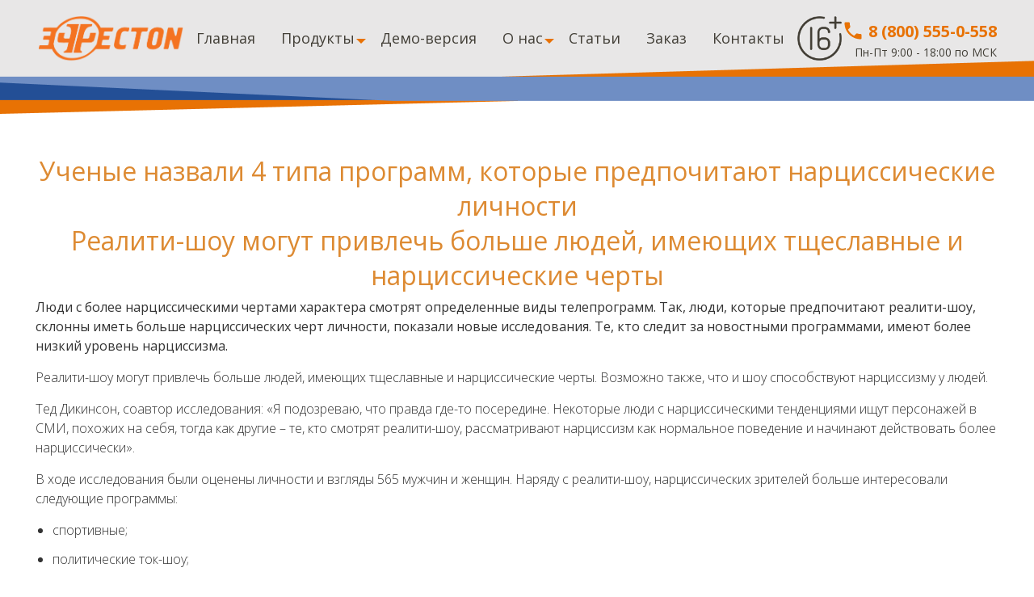

--- FILE ---
content_type: text/html
request_url: http://effecton.ru/1781.html
body_size: 7880
content:
<!DOCTYPE html>
<html class="desktop landscape" lang="ru">
<head>
    <meta http-equiv="content-type" content="text/html; charset=UTF-8">
    <meta name="viewport" content="width=device-width,initial-scale=1.0,user-scalable=0">
    <link href="theme/css.css" rel="stylesheet" type="text/css">
    <title>Ученые назвали 4 типа программ, которые предпочитают нарциссические личности: Реалити-шоу могут привлечь больше людей, имеющих тщеславные и нарциссические черты | Effecton</title><script type="text/javascript" src="/lib/min/g=js" language="JavaScript" charset="utf-8"></script>

<link rel="stylesheet" href="/lib/min/g=css" type="text/css" charset="utf-8" />

    <meta name="description" content="Люди с более нарциссическими чертами характера смотрят определенные виды телепрограмм.">
    
    <meta name="keywords" content="Ученые, Назвали, 4, Типа, Программ, Которые, Предпочитают, Нарциссические, Личности, Реалити-шоу, Могут, Привлечь, Больше, Людей, Имеющих, Тщеславные, Черты, Люди, Нарциссическими, Чертами, Характера, Смотрят, Определенные, Виды, Теле">
    
    
        <meta charset="utf-8">
        <meta name="format-detection" content="telephone=no">
        <link rel="icon" href="/theme/favicon.ico" type="image/x-icon">

        <link rel="apple-touch-icon" sizes="180x180" href="theme/apple-touch-icon.png">
         <link rel="icon" type="image/png" sizes="32x32" href="theme/favicon-32x32.png">
         <link rel="icon" type="image/svg+xml" href="theme/favicon-180x180.svg">


        <!--link rel="icon" sizes="120x120" type="image/svg+xml" href="/theme/favicon.svg"-->

        <link rel="stylesheet" href="theme/jquery.css">

        <link rel="stylesheet" href="theme/grid.css">
        <link rel="stylesheet" href="theme/style.css">
        <link rel="stylesheet" href="theme/search.css">
        <link rel="stylesheet" href="theme/mailform.css">
        <link rel="stylesheet" href="/theme/style_size.css">


        <link rel="canonical" href="https://effecton.ru/1530.html" />
        <link rel="canonical" href="https://effecton.ru/1483.html" />
        <link rel="canonical" href="https://effecton.ru/1588.html" />
        <link rel="canonical" href="https://effecton.ru/1347.html" />
        <link rel="canonical" href="https://effecton.ru/1084.html" />





        <meta property="og:title" content="Психологические тесты: Управление персоналом, образование, личное развитие. Тесты. Внимание. Память. IQ-тесты. Effecton Studio. Эффектон">
<meta property="og:description" content="Профессиональная компьютерная психодиагностика. Тесты, оптимизация и развитие познавательных способностей, работоспособности, свойств личности, межличностных отношений, профориентации. Работа с результатами психологических тестов и методик.">
<meta property="og:image" content="https://effecton.ru/theme/images/logo.png">
<meta property="og:url" content="https://effecton.ru">
<meta property="og:locale" content="ru_RU">
<meta property="og:site_name" content="Эффектон">
<meta name="robots" content="noindex, nofollow">

<script type="application/ld+json">
{
  "@context": "https://schema.org",
  "@type": "WebSite",
  "name": "Effecton",
  "url": "https://effecton.ru",
  "description": "Профессиональная компьютерная психодиагностика. Тесты, оптимизация и развитие познавательных способностей, работоспособности, свойств личности, межличностных отношений, профориентации. Работа с результатами психологических тестов и методик.",
  "inLanguage": "ru-RU"
}
</script>
<script type="application/ld+json">
{
  "@context": "https://schema.org",
  "@type": "Organization",
  "name": "Effecton",
  "url": "https://effecton.ru",
  "logo": "https://effecton.ru/theme/images/logo.png",
  "description": "Профессиональная компьютерная психодиагностика. Тесты, оптимизация и развитие познавательных способностей, работоспособности, свойств личности, межличностных отношений, профориентации. Работа с результатами психологических тестов и методик.",
  "address": {
    "addressCountry": "Россия"
  },
  "contactPoint": {
    "@type": "ContactPoint",
    "telephone": "8-800-555-0-558",
    "contactType": "Customer support"
  }
}
</script>

        <script style="" src="theme/js/linkid.js" async="" type="text/javascript"></script>
        <script src="theme/js/analytics.js" async="" type="text/javascript"></script>
        <script src="theme/js/gtm.js" async=""></script>
        <script src="theme/js/ga.js" async="" type="text/javascript"></script>
        <script src="theme/js/jquery_010.js"></script>
        <script src="theme/js/jquery-migrate-1.js"></script>
        <script src="/theme/js/main.js"></script>
        <!--[if lt IE 9]>
        <html class="lt-ie9">
        <div style=' clear: both; text-align:center; position: relative;'>
            <a href="http://windows.microsoft.com/en-US/internet-explorer/..">
                <img src="images/ie8-panel/warning_bar_0000_us.jpg" border="0" height="42" width="820"
                     alt="You are using an outdated browser. For a faster, safer browsing experience, upgrade for free today."/>
            </a>
        </div>
        <script src="js/html5shiv.js"></script>
        <![endif]-->
        <script src="theme/js/device.js"></script>
        <link rel="stylesheet" href="theme/flexslider.css" type="text/css" media="screen" />
        <script defer src="theme/js/jquery.flexslider.js"></script>
        <script>
            // Can also be used with $(document).ready()
            $(window).load(function() {
                $('.flexslider').flexslider({
                    animation: "slide",
                    animationLoop: false,
                    itemWidth: 370,
                    itemMargin: 30,
                    minItems: 1,
                    maxItems: 3
                });
            });
        </script>
        <!-- Global site tag (gtag.js) - Google Analytics -->
        <script async src="https://www.googletagmanager.com/gtag/js?id=UA-145679615-1"></script>
        <script>
            window.dataLayer = window.dataLayer || [];
            function gtag(){dataLayer.push(arguments);}
            gtag('js', new Date());

            gtag('config', 'UA-145679615-1');
        </script>
        <!-- Yandex.Metrika counter -->
        <script type="text/javascript" >
            (function(m,e,t,r,i,k,a){m[i]=m[i]||function(){(m[i].a=m[i].a||[]).push(arguments)};
                m[i].l=1*new Date();k=e.createElement(t),a=e.getElementsByTagName(t)[0],k.async=1,k.src=r,a.parentNode.insertBefore(k,a)})
            (window, document, "script", "https://mc.yandex.ru/metrika/tag.js", "ym");

            ym(54908077, "init", {
                clickmap:true,
                trackLinks:true,
                accurateTrackBounce:true,
                webvisor:true,
                trackHash:true
            });
        </script>
        <noscript><div><img src="https://mc.yandex.ru/watch/54908077" style="position:absolute; left:-9999px;" alt="" /></div></noscript>
        <!-- /Yandex.Metrika counter -->
        <!-- Простая Аналитика >> Counter v2 -->
<script type="text/javascript" async>
    (function (d, w, c) {
        var o = d.getElementsByTagName("script")[0];
        var s = d.createElement("script");
        var f = function () {o.parentNode.insertBefore(s, o);};
        var st = w.localStorage.getItem('PAService1763');
        if (!st) w.localStorage.setItem('PAService1763', JSON.stringify({referrer: d.referrer, page: w.location.href, is: false}));

        s.type = "text/javascript";
        s.type = "text/javascript";
        s.src = "https://analytics.prostoy.ru/live/api-v2.min.js";

        s.onload = function () {
            w['PAService1763'] = new PAService({
                project: 1763,
            });
        };
        if (w.opera === "[object Opera]") d.addEventListener("DOMContentLoaded", f, false); else f();
    })(document, window, 'pa_service')
</script>
<!-- Простая Аналитика << Counter v2 -->
<script type="text/javascript">
document.addEventListener("pa.lead.completeSend", function(event){
        ym(54908077,'reachGoal','lovec_lidov');
        return true;
});
</script>
        <script type="text/javascript" >var __baseAdress="http://effecton.ru"</script></head>
<body id="blank_body">
<div class="page">
    <!--========================================================
                              HEADER
    =========================================================-->
    <header>
            <div id="stuck_container" class="stuck_container">

                <div class="brand">
                    <a href="/"><img src="theme/images/logo.png" alt="Психологические тесты: Управление персоналом, образование, личное развитие. Тесты. Внимание. Память. IQ-тесты. Effecton Studio. Эффектон." /></a>
                </div>

                <nav class="nav">
                    <ul class="sf-menu sf-js-enabled sf-arrows" data-type="navbar-menu">
                    
                        <li><a href="/">Главная</a></li>
                        <li class="wrap_menu">
                            <a href="/03.html">Продукты</a>
                            <div class="submenu">
                            <ul>
                                <li><a href="/758.html">Психология в школе</a></li>
                                <li><a href="/195.html">Психология в образовании (ВУЗах и ССУЗах)</a></li>
                                <li><a href="/778.html">Психология в управлении персоналом</a></li>
                                <li><a href="/1880.html">Психология для социальной работы</a></li>
                                <li><a href="/1798.html">Психология в дошкольном образовании</a></li>
                            </ul>
                        </div>
                        </li>
                        <li>
                            <a href="/211.html">Демо-версия</a>
                        </li>
                        <li class="wrap_menu wrap_menu--02">
                            <a href="/02.html">О нас</a>
                            <div class="submenu">
                            <ul>
                                <li><a href="/2038.html">Наша деятельность</a></li>
                            </ul>
                        </li>
                        <li>
                            <a href="/128.html">Статьи</a>
                        </li>
                        <li>
                            <a href="/06.html">Заказ</a>
                        </li>
                        <li>
                            <a href="/1717.html">Контакты</a>
                        </li>
                    </ul>
                </nav>
                <img src="/theme/16+.png" class="icon-age" />
                <div class="information">
                     <a class="link_phone" href="tel:88005550558"><img src="theme/images/phone.svg" width="28" /> 8 (800) 555-0-558</a>
                     <p>Пн-Пт 9:00 - 18:00 по МСК</p>
                </div>
            </div>
        </header>
 <!-- шапка -->
    <!--========================================================
                              CONTENT
    =========================================================-->
    <div class="phonetop">

    </div>
    <main id="blank">

        <section class="content">
            <h1>Ученые назвали 4 типа программ, которые предпочитают нарциссические личности<br>Реалити-шоу могут привлечь больше людей, имеющих тщеславные и нарциссические черты</h1>
            <p><b>Люди с более нарциссическими чертами характера смотрят определенные виды телепрограмм. Так, люди, которые предпочитают реалити-шоу, склонны иметь больше нарциссических черт личности, показали новые исследования. Те, кто следит за новостными программами, имеют более низкий уровень нарциссизма.</b></p>
<p>Реалити-шоу могут привлечь больше людей, имеющих тщеславные и нарциссические черты. Возможно также, что и шоу способствуют нарциссизму у людей.</p>
<p>Тед Дикинсон, соавтор исследования: «Я подозреваю, что правда где-то посередине. Некоторые люди с нарциссическими тенденциями ищут персонажей в СМИ, похожих на себя, тогда как другие – те, кто смотрят реалити-шоу, рассматривают нарциссизм как нормальное поведение и начинают действовать более нарциссически».</p>
<p>В ходе исследования были оценены личности и взгляды 565 мужчин и женщин. Наряду с реалити-шоу, нарциссических зрителей больше интересовали следующие программы:</p>
<ul>
<li>спортивные;</li>
<li>политические ток-шоу;</li>
<li>триллеры.</li>
</ul>
<p>При этом просмотр новостей был связан с более низкими уровнями нарциссизма.</p>
<p>Авторы пишут: «Интересно, что предпочтение новостям было отрицательно связано с нарциссизмом. Одним из возможных объяснений этого вывода является то, что люди, которые обращают внимание на новости, более активно вовлечены в жизнь общества и менее индивидуалистичны».</p>
<p>«... Настоящее исследование предполагает, что [когнитивный психолог] Даниэль Канеман был прав: «мир в наших головах не является точным воспроизведением действительности ... он искажен распространенностью и эмоциональной интенсивностью сообщений, которые мы получаем». Многие сообщения на телевидении характеризуются безудержным личным интересом, пренебрежением благополучием других людей и сосредоточением <a href="/36.html">внимания</a> на <a href="/1015.html">личности</a>, прежде всего, на всех составляющих нарциссизма. Наши исследования показывают, что эти сообщения, в свою очередь, могут культивировать нарциссизм в обществе ».</p>
        </section>

        <section class="parallax well-3" data-mobile="true" data-speed="1" style="background: url('/theme/images/parallax3.jpg') no-repeat 50% 50%;background-size: cover;">


            <div style="visibility: visible;" class="container wow fadeInUp animated">
                <h3>Демо-версия комплекса</h3>
                <h5 class="indent"><span>Вы можете проверить работу методик в демо-версии Комплекса психологических тестов и развивающих программ. Все пакеты тестирования, описанные на сайте, а также все общесистемные компоненты Комплекса</span>
                </h5>
                <a href="/download/EffectonSetup.zip" class="btn-primary btn-primary__md">Загрузить демо-версию</a>
            </div>
        </section> <!-- демо-версия -->


    </main>
    <div class="clearfoot"></div>

</div> <!--========================================================
                                  FOOTER
        =========================================================-->
<footer>
            <section class="bg-secondary-1 well-2 well-2__off-2">
                <div class="container">
                    <div class="phones">
                         <p><i class="fa-phone"></i> <a class="link_phone" href="tel:88005550558">8-800-555-0-558</a></p>
                         <p>Пн-Пт 9:00 - 18:00 по МСК</p>
                    </div>
                    <ul class="menu-footer">
                        <li>
                            <a href="/">Главная</a>
                        </li>
                        <li>
                            <a href="/03.html">Продукты</a>
                        </li>
                        <li>
                            <a href="/211.html">Демо-версия</a>
                        </li>
                        <li>
                            <a href="/02.html">О нас</a>
                        </li>
                        <li>
                            <a href="/128.html">Статьи</a>
                        </li>
                        <li>
                            <a href="/06.html">Заказ</a>
                        </li>
                        <li>
                            <a href="/1717.html">Контакты</a>
                        </li>
                    </ul>
                    <p style="clear: left;color: #fff;padding-top: 20px;max-width: 950px;">Свидетельство о регистрации СМИ <a href="/files/certificate77-69084.pdf" target="_blank">Эл №ФС77-69084</a> выдано Федеральной службой по надзору в сфере связи, информационных технологий и массовых коммуникаций (Роскомнадзор) 14 марта 2017 года.<br>
Учредитель (соучредитель): ООО «Эффектон».<br>
Главный редактор: Тугой И.А.<br>
Тел: +7(495)662-5-888<br>
E-mail:  <img src="/theme/mailsupport.png" style="vertical-align: bottom;display: inline-block;top: 2px;position: relative;" /><br>
<a href="/theme/files/policy-effecton.pdf" target="_blank">Политика конфиденциальности</a><br>
<a href="/theme/files/agreement.pdf" target="_blank">Согласие на обработку персональных данных</a>
							</p>
                    
                </div>
            </section>
         </footer>
 <!-- футер -->


<!--jQuery Cookie Plugin v1.4.1-->
<script src="/theme/js/jquery.js" defer></script>

<!--jQuery Easing v1.3 - http://gsgd.co.uk/sandbox/jquery/easing/-->
<script src="/theme/js/jquery_011.js" defer></script>

<!--TMStickUp-->
<!--Сорее всего не используется-->
<!--<script src="/theme/js/tmstickup.js" defer></script>-->

<!--UItoTop-->
<script src="/theme/js/jquery_003.js" defer></script>

<!--jQuery Superfish Menu Plugin - v1.7.4-->
<!--Сорее всего не используется-->
<!--<script src="/theme/js/superfish.js" defer></script>-->

<!--RDMobileMenu-->
<script src="/theme/js/jquery_005.js" defer></script>

<!--RD-Google Map - v0.1-->
<script src="/theme/js/jquery_009.js" defer></script>

<!--wow-->
<script src="/theme/js/wow.js" defer></script>

<!--jQuery Form Plugin-->
<script src="/theme/js/jquery_004.js" defer></script>

<!--предположительно rdMailForm-->
<script src="/theme/js/jquery_006.js" defer></script>

<!--TMSearch-->
<!--Сорее всего не используется-->
<!--<script src="/theme/js/TMSearch.js" defer></script>-->

<!--fancyBox - jQuery Plugin-->
<script src="/theme/js/jquery_002.js" defer></script>

<!--Media helper for fancyBox-->
<script src="/theme/js/jquery_012.js" defer></script>

<!--Buttons helper for fancyBox-->
<script src="/theme/js/jquery_008.js" defer></script>

<!--RDStyleSwitcher-->
<script src="/theme/js/jquery_013.js" defer></script>

<!--RDParallax-->
<script src="/theme/js/jquery_007.js" defer></script>



<script src="/theme/js/script.js" defer></script>
 <!-- футер скрипты -->

<a style="display: none;" href="#" id="toTop" class="toTop fa fa-angle-up"></a>

<span style="display: none;"><iframe src="theme/storage.htm" id="_olark_framesocket59252" style="display: none !important;"></iframe></span>
<div class="habla-browser-firefox habla-desktop olrk-noquirks" id="habla_beta_container_do_not_rely_on_div_classes_or_names">
    <div class="olrk-away" id="hbl_operator_state_div"><div class="olrk-normal" id="hbl_region">
            <div class=" olrk-state-compressed" id="habla_window_state_div">
                <div class="habla_window_div_base hbl_pal_main_width olrk-fixed-bottom olrk-fixed-right " style="margin: 0px 20px; bottom: 0px; right: 0px; display: none; position: fixed;" id="habla_window_div">
                    <div style="display: block;" id="habla_compressed_div"></div><div class="habla_panel_border hbl_pal_main_bg hbl_pal_panel_border hbl_pal_main_font_family hbl_pal_main_font_size " style="display: block;" id="habla_panel_div">
                        <div style="display: block;" id="habla_both_div"><div class="habla_topbar_div_normal hbl_pal_title_fg hbl_pal_title_bg habla_topbar_div_compressed " id="habla_topbar_div">
                                <a class="habla_button habla_button_a_normal hbl_pal_header_font_size hbl_pal_main_font_family hbl_pal_button_bg hbl_pal_button_fg " id="habla_sizebutton_a">^</a>
                                <a class="habla_oplink_a_normal hbl_pal_header_font_size hbl_pal_title_fg " id="habla_oplink_a">Contact us!</a></div></div><div style="display: none;" id="habla_expanded_div">
                            <div id="habla_middle_div"><div id="habla_middle_wrapper_div"><div class="hbl_panel habla_conversation_div hbl_pal_main_height hbl_pal_control_border hbl_pal_main_fg hbl_pal_main_bg   habla_conversation_message_on " style="height: 155px; overflow: hidden; display: none;" id="habla_conversation_div"><span id="hbl_body_message">Questions? We'd love to chat!</span></div>
                                    <div class="hbl_panel habla_offline_message_sent_div hbl_pal_main_height hbl_pal_control_border hbl_pal_main_fg " style="display: none;" id="habla_offline_message_sent_div">Thanks for your message!  We'll get back to you shortly.</div>
                                    <div class="hbl_panel habla_offline_message_div hbl_pal_control_border hbl_pal_main_fg " style="display: block;" id="habla_offline_message_div"><span id="habla_offline_message_span">Live help is displayed for demo purposes only. To add it to your store please refer to the template documentation or <a href="http://www.olark.com/?r=ad8fbsj2">Olark Live chat official website. </a></span>
                                        <div class="hbl_txt_wrapper"><textarea placeholder="click here and type your Name" class="habla_wcsend_field habla_wcsend_input_pre habla_wcsend_input_normal hbl_pal_input_pre_fg hbl_pal_main_font_family hbl_pal_input_font_size hbl_pal_control_border " style="height: 20px; display: block;" name="habla_name_input" id="habla_name_input"></textarea></div>
                                        <div class="hbl_txt_wrapper"><textarea placeholder="click here and type your Email" class="habla_wcsend_field habla_wcsend_input_pre habla_wcsend_input_normal hbl_pal_input_pre_fg hbl_pal_main_font_family hbl_pal_input_font_size hbl_pal_control_border " style="height: 20px; display: block;" name="habla_offline_email_input" id="habla_offline_email_input"></textarea></div>
                                        <div class="hbl_txt_wrapper"><textarea placeholder="We're not around but we still want to hear from you!  Leave us a note:" class="habla_wcsend_field habla_wcsend_input_pre habla_wcsend_input_normal hbl_pal_input_pre_fg hbl_pal_main_font_family hbl_pal_input_font_size hbl_pal_control_border " style="height: 70px; display: block;" name="habla_offline_body_input" id="habla_offline_body_input"></textarea></div>
                                        <span class="habla_offline_error_span " id="habla_offline_error_span"></span><input style="display: block;" value="Send" class="habla_offline_submit_input hbl_pal_offline_submit_fg hbl_pal_control_border hbl_pal_offline_submit_bg " name="habla_offline_submit_input" id="habla_offline_submit_input" type="submit"><div class="clear_style " id="habla_offline_clear_div"></div></div>
                                    <div class="hbl_panel habla_pre_chat_div hbl_pal_main_height hbl_pal_main_fg " style="display: none; height: 155px;" id="habla_pre_chat_div"><span id="habla_pre_chat_span">Hi, I am around, click 'start chatting' to contact me.</span><div class="hbl_txt_wrapper">
                                            <textarea placeholder="click here and type your Name" class="habla_wcsend_field habla_wcsend_input_pre habla_wcsend_input_normal hbl_pal_input_pre_fg hbl_pal_main_font_family hbl_pal_input_font_size hbl_pal_control_border " style="height: 20px; line-height: 20px;" name="habla_pre_chat_name_input" id="habla_pre_chat_name_input"></textarea></div>
                                        <div class="hbl_txt_wrapper"><textarea placeholder="click here and type your Email" class="habla_wcsend_field habla_wcsend_input_pre habla_wcsend_input_normal hbl_pal_input_pre_fg hbl_pal_main_font_family hbl_pal_input_font_size hbl_pal_control_border " style="height: 20px; line-height: 20px;" name="habla_pre_chat_email_input" id="habla_pre_chat_email_input"></textarea></div><div style="display: none;" class="hbl_txt_wrapper">
                                            <textarea placeholder="click here and type your Phone" class="habla_wcsend_field habla_wcsend_input_pre habla_wcsend_input_normal hbl_pal_input_pre_fg hbl_pal_main_font_family hbl_pal_input_font_size hbl_pal_control_border " style="height: 20px; line-height: 20px; display: none;" name="habla_pre_chat_phone_input" id="habla_pre_chat_phone_input"></textarea></div><span id="habla_pre_chat_error_span"></span>
                                        <input value="Click here to start chatting" class="habla_pre_chat_form_field habla_offline_submit_input hbl_pal_offline_submit_fg hbl_pal_control_border hbl_pal_offline_submit_bg " name="habla_pre_chat_submit_input" id="habla_pre_chat_submit_input" type="submit"><div class="clear_style " id="habla_pre_chat_clear_div"></div></div></div><form style="display: none;" class="habla_chatform_form " autocomplete="off" method="GET" action="#" id="habla_chatform_form">
                                    <div class="habla_input_div " id="habla_input_div"><div class="hbl_txt_wrapper"><textarea disabled="disabled" placeholder="Type here and hit enter to chat" class="habla_wcsend_field habla_wcsend_input_pre habla_wcsend_input_normal hbl_pal_input_pre_fg hbl_pal_main_font_family hbl_pal_input_font_size hbl_pal_control_border " style="line-height: 20px; height: 20px; display: none;" size="undefined" name="habla_wcsend_input" id="habla_wcsend_input"></textarea></div></div></form></div>
                            <div style="clear: both;"><div id="olk-b-10409" data-reactid=".0"><div class="wrapper-olk-8098" style="display:none;" data-reactid=".0.0"><p class="description-olk-8098" data-reactid=".0.0.0">10,000+ companies rely on Olark software to chat with customers directly.</p><button class="cancel-button-olk-8098" data-reactid=".0.0.1">Go back</button>
                                        <button class="referral-button-olk-8098" data-reactid=".0.0.2">Try Olark on your site</button></div><a class="brand-olk-8098" data-reactid=".0.1">Olark Live Chat</a></div></div></div></div><div style="display: none;" id="habla_closed_div"></div></div></div></div></div></div>
</body>
</html>

--- FILE ---
content_type: application/javascript
request_url: http://effecton.ru/theme/js/script.js
body_size: 2151
content:
jQuery.migrateMute = true;

function include(scriptUrl) {
    document.write('<script src="' + scriptUrl + '"></script>');
}

function isIE() {
    var myNav = navigator.userAgent.toLowerCase();
    return (myNav.indexOf('msie') != -1) ? parseInt(myNav.split('msie')[1]) : false;
};

/* cookie.JS
 ========================================================*/
// include('/theme/js/jquery.cookie.js');

/* Easing library
 ========================================================*/
// include('/theme/js/jquery.easing.1.3.js');

/* PointerEvents
 ========================================================*/
// ;
// (function ($) {
//     if (isIE() && isIE() < 11) {
//         include('Home_files/js/pointer-events.js');
//         $('html').addClass('lt-ie11');
//         $(document).ready(function () {
//             PointerEventsPolyfill.initialize({});
//         });
//     }
// })(jQuery);

/* Stick up menus
 ========================================================*/
// ;
// (function ($) {
//     var o = $('html');
//     if (o.hasClass('desktop')) {
//         // include('/theme/js/tmstickup.js');
//
//         $(document).ready(function () {
//             $('#stuck_container').TMStickUp({})
//         });
//     }
// })(jQuery);

/* ToTop
 ========================================================*/
;
(function ($) {
    var o = $('html');
    if (o.hasClass('desktop')) {
        // include('/theme/js/jquery.ui.totop.js');

        $(document).ready(function () {
            $().UItoTop({
                easingType: 'easeOutQuart',
                containerClass: 'toTop fa fa-angle-up'
            });
        });
    }
})(jQuery);

/* EqualHeights
 ========================================================*/
// ;
// (function ($) {
//     var o = $('[data-equal-group]');
//     if (o.length > 0) {
//         include('/theme/js/jquery.equalheights.js');
//     }
// })(jQuery);

/* Copyright Year
 ========================================================*/
// ;
// (function ($) {
//     var currentYear = (new Date).getFullYear();
//     $(document).ready(function () {
//         $("#copyright-year").text((new Date).getFullYear());
//     });
// })(jQuery);


/* Superfish menus
 ========================================================*/
// ;
// (function ($) {
//     include('/theme/js/superfish.js');
// })(jQuery);

/* Navbar
 ========================================================*/
// ;
// (function ($) {
//     include('/theme/js/jquery.rd-navbar.js');
// })(jQuery);


/* Google Map
 ========================================================*/
;
(function ($) {
    var o = document.getElementById("google-map");
    if (o) {
        include('//maps.google.com/maps/api/js?sensor=false');
        // include('/theme/js/jquery.rd-google-map.js');

        $(document).ready(function () {
            var o = $('#google-map');
            if (o.length > 0) {
                o.googleMap({
                    styles: [{
                        "featureType": "administrative.locality",
                        "elementType": "all",
                        "stylers": [
                            {
                                "hue": "#2c2e33"
                            },
                            {
                                "saturation": 7
                            },
                            {
                                "lightness": 19
                            },
                            {
                                "visibility": "on"
                            }
                        ]
                    },
                        {
                            "featureType": "landscape",
                            "elementType": "all",
                            "stylers": [
                                {
                                    "hue": "#ffffff"
                                },
                                {
                                    "saturation": -100
                                },
                                {
                                    "lightness": 100
                                },
                                {
                                    "visibility": "simplified"
                                }
                            ]
                        },
                        {
                            "featureType": "poi",
                            "elementType": "all",
                            "stylers": [
                                {
                                    "hue": "#ffffff"
                                },
                                {
                                    "saturation": -100
                                },
                                {
                                    "lightness": 100
                                },
                                {
                                    "visibility": "off"
                                }
                            ]
                        },
                        {
                            "featureType": "road",
                            "elementType": "geometry",
                            "stylers": [
                                {
                                    "hue": "#bbc0c4"
                                },
                                {
                                    "saturation": -93
                                },
                                {
                                    "lightness": 31
                                },
                                {
                                    "visibility": "simplified"
                                }
                            ]
                        },
                        {
                            "featureType": "road",
                            "elementType": "labels",
                            "stylers": [
                                {
                                    "hue": "#bbc0c4"
                                },
                                {
                                    "saturation": -93
                                },
                                {
                                    "lightness": 31
                                },
                                {
                                    "visibility": "on"
                                }
                            ]
                        },
                        {
                            "featureType": "road.arterial",
                            "elementType": "labels",
                            "stylers": [
                                {
                                    "hue": "#bbc0c4"
                                },
                                {
                                    "saturation": -93
                                },
                                {
                                    "lightness": -2
                                },
                                {
                                    "visibility": "simplified"
                                }
                            ]
                        },
                        {
                            "featureType": "road.local",
                            "elementType": "geometry",
                            "stylers": [
                                {
                                    "hue": "#e9ebed"
                                },
                                {
                                    "saturation": -90
                                },
                                {
                                    "lightness": -8
                                },
                                {
                                    "visibility": "simplified"
                                }
                            ]
                        },
                        {
                            "featureType": "transit",
                            "elementType": "all",
                            "stylers": [
                                {
                                    "hue": "#e9ebed"
                                },
                                {
                                    "saturation": 10
                                },
                                {
                                    "lightness": 69
                                },
                                {
                                    "visibility": "on"
                                }
                            ]
                        },
                        {
                            "featureType": "water",
                            "elementType": "all",
                            "stylers": [
                                {
                                    "hue": "#e9ebed"
                                },
                                {
                                    "saturation": -78
                                },
                                {
                                    "lightness": 67
                                },
                                {
                                    "visibility": "simplified"
                                }
                            ]
                        }]
                });
            }
        });
    }
})
(jQuery);

/* WOW
 ========================================================*/
;
(function ($) {
    var o = $('html');

    if ((navigator.userAgent.toLowerCase().indexOf('msie') == -1 ) || (isIE() && isIE() > 9)) {
        if (o.hasClass('desktop')) {
            include('/theme/js/wow.js');

            $(document).ready(function () {
                new WOW().init();
            });
        }
    }
})(jQuery);

/* Mailform
 =============================================*/
// ;
// (function ($) {
    // include('/theme/js/mailform/jquery.form.min.js');
    // include('/theme/js/mailform/jquery.rd-mailform.min.js');
// })(jQuery);

/* Orientation tablet fix
 ========================================================*/
$(function () {
    // IPad/IPhone
    var viewportmeta = document.querySelector && document.querySelector('meta[name="viewport"]'),
        ua = navigator.userAgent,

        gestureStart = function () {
            viewportmeta.content = "width=device-width, minimum-scale=0.25, maximum-scale=1.6, initial-scale=1.0";
        },

        scaleFix = function () {
            if (viewportmeta && /iPhone|iPad/.test(ua) && !/Opera Mini/.test(ua)) {
                viewportmeta.content = "width=device-width, minimum-scale=1.0, maximum-scale=1.0";
                document.addEventListener("gesturestart", gestureStart, false);
            }
        };

    scaleFix();
    // Menu Android
    if (window.orientation != undefined) {
        var regM = /ipod|ipad|iphone/gi,
            result = ua.match(regM);
        if (!result) {
            $('.sf-menus li').each(function () {
                if ($(">ul", this)[0]) {
                    $(">a", this).toggle(
                        function () {
                            return false;
                        },
                        function () {
                            window.location.href = $(this).attr("href");
                        }
                    );
                }
            })
        }
    }
});
var ua = navigator.userAgent.toLocaleLowerCase(),
    regV = /ipod|ipad|iphone/gi,
    result = ua.match(regV),
    userScale = "";
if (!result) {
    userScale = ",user-scalable=0"
}
document.write('<meta name="viewport" content="width=device-width,initial-scale=1.0' + userScale + '">');

/* Search.js
 ========================================================*/
// ;
// (function ($) {
//     include('/theme/js/TMSearch.js');
// })(jQuery);

/* FancyBox
 ========================================================*/
;
(function ($) {
    var o = $('.thumb');
    if (o.length > 0) {
        // include('/theme/js/jquery.fancybox.js');
        // include('/theme/js/jquery.fancybox-media.js');
        // include('/theme/js/jquery.fancybox-buttons.js');
        $(document).ready(function () {
            o.fancybox();
        });
    }
})(jQuery);
/* Style Switcher
 =============================================*/
;
(function ($) {
    // include('/theme/js/jquery.rd-styleswitcher.js');
    $(document).ready(function () {
        $.rdstyleswitcher({
            schemes: [
                {
                    'id': 'Scheme 1',
                    'icon': '#f78f20'
                },
                {
                    'id': 'Scheme 2',
                    'url': 'css/colorScheme-1.css',
                    'icon': '#2196F3'
                },
                {
                    'id': 'Scheme 3',
                    'url': 'css/colorScheme-2.css',
                    'icon': '#4CAF50'
                },
                {
                    'id': 'Scheme 4',
                    'url': 'css/colorScheme-3.css',
                    'icon': '#F44336'
                }, {
                    'id': 'Scheme 5',
                    'url': 'css/colorScheme-4.css',
                    'icon': '#0097A7'
                }
            ]
        });
    });
})(jQuery);
/* Parallax
 =============================================*/
;
(function ($) {
    // include('/theme/js/jquery.rd-parallax.js');
})(jQuery);

--- FILE ---
content_type: text/javascript; charset=UTF-8
request_url: https://analytics.prostoy.ru/api/v1/records/visit?site=1763&client=0E7080D2F5520718A855A4C72D6F043A&page=http%3A%2F%2Feffecton.ru%2F1781.html&referrer=&device=0&browser=Chrome&os=131.0&utm_source=null&utm_medium=null&utm_campaign=null&utm_term=null&utm_content=null&domain=false&callback=pa_callbacks.cb432428
body_size: 97
content:
/**/pa_callbacks.cb432428({"status":"error","message":"filtered"});

--- FILE ---
content_type: application/javascript
request_url: http://effecton.ru/theme/js/jquery_013.js
body_size: 1042
content:
/*
 * Author: Evgeniy Gusarov StMechanus (Diversant)
 * Under the MIT License
 *
 * Version: 1.0.0
 *
 */


;
(function ($) {

    var settings = {
        wrapClass: 'styleswitcher',
        toggleClass: 'styleswitcher_toggle',
        titleClass: 'styleswitcher_title',
        cntClass: 'styleswitcher_cnt',
        schemeClass: 'styleswitcher_scheme',
        linkID: 'colorScheme'
    }

    var RDStyleSwitcher = function (options) {
        this.options = options;
    };

    var initStarterScheme = function () {
        var url = $.cookie("rd-scheme");
        if (url) {
            $('head').append($('<link/>', {
                'id': settings.linkID,
                'rel': 'stylesheet',
                'href': url
            }));

            $('.'+settings.schemeClass+'[data-url="'+url+'"]').addClass('active');
        }else{
            $('#'+settings.linkID+'0').addClass('active');
        }
    };
    initStarterScheme();

    RDStyleSwitcher.prototype = {
        init: function () {
            var _self = this;

            _self.createDOM();
            _self.createListeners();
        },

        createDOM: function () {
            var _self = this;

            $('body')
                .append($('<div/>', {'class': settings.wrapClass})
                    .append($('<button/>', {'class': settings.toggleClass}))
                    .append($('<h2>', {
                        'class': settings.titleClass,
                        'text': _self.options.title
                    }))
                    .append(_self.createSchemes())
            );
        },

        createSchemes: function () {
            var _self = this;
            var cnt = $('<div>', {'class': settings.cntClass});

            for (var i in _self.options.schemes) {
                cnt
                    .append($('<button/>', {
                        'id': settings.linkID + i,
                        'class': settings.schemeClass,
                        'data-url': _self.options.schemes[i].url
                    }).css({
                        'background': _self.options.schemes[i].icon.indexOf('#') == 0 ? _self.options.schemes[i].icon : 'url(' + _self.options.schemes[i].icon + ')',
                        'background-size': 'cover'
                    }))
                    .append(" ");
            }

            return cnt;
        },

        createListeners: function () {
            $('body').delegate('.' + settings.toggleClass, 'click', function () {
                var o = $('.' + settings.wrapClass);
                $(this).toggleClass('active');
                o.toggleClass('active');
            });

            $('body').delegate('.' + settings.schemeClass, 'click', function () {
                $('.' + settings.schemeClass).removeClass('active');
                $(this).addClass('active');

                var l = $('#' + settings.linkID);

                if (!l.length) {
                    $('head').append($('<link/>', {
                        'id': settings.linkID,
                        'rel': 'stylesheet'
                    }))
                }

                if ($(this).data('url')) {
                    $('#' + settings.linkID).attr('href', $(this).data('url'));
                    $.cookie("rd-scheme", $(this).data('url'), {expires: 365, path: '/'});
                } else {
                    $('#' + settings.linkID).remove();
                    $.removeCookie("rd-scheme", {path: '/'});
                }
            });
        }
    };

    $.rdstyleswitcher = function (options) {
        var options = $.extend({}, $.rdstyleswitcher.defaults, options);

        new RDStyleSwitcher(options).init();
    };

    $.rdstyleswitcher.defaults = {
        title: "",
        schemes: []
    };
})(jQuery);


--- FILE ---
content_type: application/javascript
request_url: http://effecton.ru/theme/js/jquery_009.js
body_size: 1169
content:
/*
 *  RD-Google Map - v0.1
 *  Easy as hell Google Map Api Jquery plugin.
 *
 *  Made by Evgeniy Gusarov (Stmechanus || Diversant)
 *
 *  Under MIT License
 */


;
(function ($) {
    'use strict'

    var def_settings = {
            cntClass: 'map',
            mapClass: 'map_model',
            locationsClass: 'map_locations',
            marker: {
                basic: 'images/gmap_marker.png',
                active: 'images/gmap_marker_active.png'
            },
            styles: []
        },

        defaults = {
            map: {
                x: -73.9924068,
                y: 40.646197,
                zoom: 14
            },
            locations: []
        };


    var getLocations = function ($map, settings) {
        var $locations = $map.parent().find('.' + settings.locationsClass).find('li');

        var locations = [];


        if ($locations.length > 0) {
            $locations.each(function (i) {
                var $loc = $(this);

                if ($loc.data('x') && $loc.data('y')) {
                    locations[i] = {
                        x: $loc.data('x'),
                        y: $loc.data('y'),
                        basic: $loc.data('basic') ? $loc.data('basic') : settings.marker.basic,
                        active: $loc.data('active') ? $loc.data('active') : settings.marker.active
                    }

                    if (!$.trim($loc.html())) {
                        locations[i].content = false;
                    } else {
                        locations[i].content = '<div class="iw-content">' + $loc.html() + '</div>';
                    }
                }
            });
        }
        return locations;
    }

    $.fn.googleMap = function (settings) {

        settings = $.extend(true, {}, def_settings, settings);

        $(this).each(function () {
            var $this = $(this);

            var options = $.extend(
                true, {}, defaults,
                {
                    map: {
                        x: $this.data('x'),
                        y: $this.data('y'),
                        zoom: $this.data('zoom')
                    },
                    locations: getLocations($this, settings)
                }
            );

            var map = new google.maps.Map(this, {
                    center: new google.maps.LatLng(
                        parseFloat(options.map.y),
                        parseFloat(options.map.x)
                    ),
                    scrollwheel: false,
                    styles: settings.styles,
                    zoom: options.map.zoom
                }),
                infowindow = new google.maps.InfoWindow(),
                markers = [];

            for (var i in options.locations) {
                markers[i] = new google.maps.Marker(
                    {
                        position: new google.maps.LatLng(
                            parseFloat(options.locations[i].y),
                            parseFloat(options.locations[i].x)),
                        map: map,
                        icon: options.locations[i].basic,
                        index: i
                    }
                );


                if (options.locations[i].content) {
                    google.maps.event.addListener(markers[i], 'click', function () {
                        for (var j in markers) {
                            markers[j].setIcon(options.locations[j].basic);
                        }

                        infowindow.setContent(options.locations[this.index].content);
                        infowindow.open(map, this);
                        $('.gm-style-iw').parent().parent().addClass("gm-wrapper");
                        this.setIcon(options.locations[this.index].active);
                    });
                    google.maps.event.addListener(infowindow, 'closeclick', function () {
                        for (var j in markers) {
                            markers[j].setIcon(options.locations[j].basic);
                        }
                    });
                }
            }

            google.maps.event.addDomListener(window, 'resize', function() {
                map.setCenter(new google.maps.LatLng(
                    parseFloat(options.map.y),
                    parseFloat(options.map.x)
                ));
            });
        });
    };


})(jQuery);


--- FILE ---
content_type: application/javascript
request_url: http://effecton.ru/theme/js/gtm.js
body_size: 15952
content:
// Copyright 2012 Google Inc. All rights reserved.
// Container Version: 3
(function(w,g){w[g]=w[g]||{};})(window,'google_tag_manager');(function(){


var za=this,Aa=function(){var a=YT.Player,b=typeof a;if("object"==b)if(a){if(a instanceof Array)return"array";if(a instanceof Object)return b;var c=Object.prototype.toString.call(a);if("[object Window]"==c)return"object";if("[object Array]"==c||"number"==typeof a.length&&"undefined"!=typeof a.splice&&"undefined"!=typeof a.propertyIsEnumerable&&!a.propertyIsEnumerable("splice"))return"array";if("[object Function]"==c||"undefined"!=typeof a.call&&"undefined"!=typeof a.propertyIsEnumerable&&!a.propertyIsEnumerable("call"))return"function"}else return"null";
else if("function"==b&&"undefined"==typeof a.call)return"object";return b},Ba=function(a,b){var c=Array.prototype.slice.call(arguments,1);return function(){var b=c.slice();b.push.apply(b,arguments);return a.apply(this,b)}};/*
 jQuery v1.9.1 (c) 2005, 2012 jQuery Foundation, Inc. jquery.org/license. */
var Ca=/\[object (Boolean|Number|String|Function|Array|Date|RegExp)\]/,Da=function(a){if(null==a)return String(a);var b=Ca.exec(Object.prototype.toString.call(Object(a)));return b?b[1].toLowerCase():"object"},Ea=function(a,b){return Object.prototype.hasOwnProperty.call(Object(a),b)},ma=function(a){if(!a||"object"!=Da(a)||a.nodeType||a==a.window)return!1;try{if(a.constructor&&!Ea(a,"constructor")&&!Ea(a.constructor.prototype,"isPrototypeOf"))return!1}catch(c){return!1}for(var b in a);return void 0===
b||Ea(a,b)},Ga=function(a,b){var c=b||("array"==Da(a)?[]:{}),d;for(d in a)if(Ea(a,d)){var e=a[d];"array"==Da(e)?("array"!=Da(c[d])&&(c[d]=[]),c[d]=Ga(e,c[d])):ma(e)?(ma(c[d])||(c[d]={}),c[d]=Ga(e,c[d])):c[d]=e}return c};var qa=null,Ha=Math.random(),Ia=null,Ja=null,Ka={};var La,Ma,Na,Oa,Pa,Qa,Ra,Ta,Ua,Va,Wa,Xa,R,Ya,Za,$a,ab,bb,cb,db,eb,fb,gb,hb,jb,lb,mb,nb,ob,pb,qb,rb,sb,tb,ub,vb,wb,xb,yb,zb,Ab,Cb,Db,Fb,Gb,Hb,Ib,Jb,Kb,Lb,Mb,Nb,Ob,Pb,Qb,Rb,Sb,Tb,Ub,Vb,Wb,Xb,Yb,Zb,$b,ac,bc,cc,dc,ec,fc,gc,hc,ic,jc,kc,lc,mc,nc,pc,qc,rc,sc,tc,uc,vc,wc,xc,yc,zc,Ac,Bc,Cc,Dc,Ec,Fc,Gc,S,Hc,Ic,Jc,Kc,Lc,Mc,Nc,Oc,Pc,Qc,Rc,Sc,Tc,Uc,Vc,Wc,Xc,Yc,Zc,$c,ad,bd,cd,dd,ed,fd,gd,jd,kd,nd,od,pd,qd,rd,sd,td,ud,vd,wd,xd,yd,zd,Ad,Bd,Cd,Dd,Ed,Fd,Gd,Hd,Id,Jd,Kd,Ld,Md,Nd,Od,Pd,Qd,Rd,Sd,Td,Ud,Vd,Wd,Xd,Yd,Zd,$d,
ae,be,ce,de,ee,fe,ge,he,ie,je,ke,le,me,ne,oe,pe,qe,re,se,te,ue,ve,we,xe,ye,ze,Ae,Be,Ce,De,Ee,Fe,Ge,He,Ie,Je,Ke,Le,Me,Ne,Oe,Pe,Qe,Re,Se,Te;
(function(){var a=function(a){return{toString:function(){return a}}};La=a("");Ma=a("0");Na="";Oa=a("");Pa=a("");Qa=a("");Ra=a("");Ta=a("");Ua=a("");Va=a("");Wa=a("");Xa=a("2");R=a("3");Ya=a("");Za=a("");$a=a("");
ab=a("");bb=a("");cb=a("");db=a("");eb=a("");fb=a("");gb=a("");hb=a("");jb=a("");lb=a("");mb=a("");nb=a("");ob=a("");pb=
a("");qb=a("");rb=a("");sb=a("");tb=a("");ub=a("");vb=a("");wb=a("4");xb=a("");yb=a("");zb=a("");Ab=a("");Cb=a("");Db=a("");Fb=a("");Gb=a("");Hb=a("");Ib=a("");
Jb=a("");Kb=a("");Lb=a("");Mb=a("");Nb=a("");Ob=a("");Pb=a("");Qb=a("");Rb=a("5");Sb=a("");Tb=a("");Ub=a("6");Vb=a("");Wb=a("");Xb=a("");Yb=a("");Zb=a("");
$b=a("");ac=a("");bc=a("");cc=a("7");dc=a("");ec=a("8");fc=a("");gc=a("");hc=a("");ic=a("");jc=a("");kc=a("");lc=a("9");mc=a("");nc=a("");pc=a("");
qc=a("");rc=a("");sc=a("");tc=a("");uc=a("");vc=a("");wc=a("");xc=a("");yc=a("");zc=a("");Ac=a("10");Bc=a("");Cc=a("17");Dc=a("18");Ec=a("");Fc=a("");Gc=a("");
S=a("");Hc=a("");Ic=a("");Jc=a("");Kc=a("");Lc=a("11");Mc=a("");Nc=a("");Oc=a("");Pc=a("");Qc=a("");Rc=a("");Sc=a("");Tc=a("");Uc=a("");Vc=a("");Wc=a("12");Xc=a("");Yc=a("");Zc=
a("");$c=a("");ad=a("");bd=a("");cd=a("");dd=a("");ed=a("");fd=a("");gd=a("");jd=a("");kd=a("");nd=a("");od=a("");pd=a("");qd=a("");rd=a("");sd=a("");td=a("");ud=a("");vd=a("");
wd=a("");xd=a("");yd=a("");zd=a("");Ad=a("");Bd=a("");Cd=a("");Dd=a("");Ed=a("");Fd=a("");Gd=a("");Hd=a("");Id=a("");Jd=a("");Kd=a("");Ld=a("");Md=a("");Nd=a("");Od=a("");
Pd=a("");Qd=a("");Rd=a("");Sd=a("");Td=a("");Ud=a("");Vd=a("");Wd=a("");Xd=a("");Yd=a("");Zd=a("");$d=a("");ae=a("");be=a("");ce=a("");de=a("");
ee=a("14");fe=a("");ge=a("");he=a("");ie=a("");je=a("");ke=a("");le=a("");me=a("");ne=a("");oe=a("");pe=a("");qe=a("");re=a("");se=a("");te=a("");ue=a("");
ve=a("");we=a("");xe=a("");ye=a("");ze=a("");Ae=a("");Be=a("");Ce="";De=a("");Ee=a("");Fe=a("");Ge=a("");He=a("");Ie=a("15");Je=a("");Ke=a("");Le=a("");
Me=a("");Ne=a("");Oe=a("16");Pe=a("");Qe=a("");Re=a("");Se=a("");Te=a("")})();var Ue=function(){},M=function(a){return"function"==typeof a},U=function(a){return"[object Array]"==Object.prototype.toString.call(Object(a))},Ve=function(a){return"number"==Da(a)&&!isNaN(a)},We=function(a){return/^[0-9]+$/.test(a)},Xe=function(a,b){if(Array.prototype.indexOf){var c=a.indexOf(b);return"number"==typeof c?c:-1}for(var d=0;d<a.length;d++)if(a[d]===b)return d;return-1},Ye=function(a){return a?a.replace(/^\s+|\s+$/g,""):""},N=function(a){return Math.round(Number(a))||0},oa=function(a){return"false"==
String(a).toLowerCase()?!1:!!a},Ze=function(a){var b=[];if(U(a))for(var c=0;c<a.length;c++)b.push(String(a[c]));return b},K=function(){return new Date},$e=function(a,b){if(!Ve(a)||!Ve(b)||a>b)a=0,b=2147483647;return Math.round(Math.random()*(b-a)+a)},af=function(){this.prefix="gtm.";this.values={}};af.prototype.set=function(a,b){this.values[this.prefix+a]=b};af.prototype.get=function(a){return this.values[this.prefix+a]};af.prototype.contains=function(a){return void 0!==this.get(a)};
var bf=function(a,b,c){try{if(!a[ad])return a[Ac](a,b||Ue,c||Ue);c&&c()}catch(d){}return!1},cf=function(a,b){function c(b,c){a.contains(b)||a.set(b,[]);a.get(b).push(c)}for(var d=Ye(b).split("&"),e=0;e<d.length;e++)if(d[e]){var f=d[e].indexOf("=");0>f?c(d[e],"1"):c(d[e].substring(0,f),d[e].substring(f+1))}},df=function(a){var b=a?a.length:0;return 0<b?a[b-1]:""},ef=function(a){return function(){return a("GTM-N7VWVN")}},ff=function(a){for(var b=0;b<a.length;b++)a[b]()},ka=K().getTime(),na=function(a,
b,c){return a&&a.hasOwnProperty(b)?a[b]:c},gf=function(a,b,c){a.prototype["gtm_proxy_"+b]=a.prototype[b];a.prototype[b]=c},hf=function(a){return null!==a&&void 0!==a&&void 0!==a.length},la=function(a,b,c){if(!(b&&c&&hf(a)&&U(a)&&0!=a.length))return null;for(var d={},e=0;e<a.length;e++)a[e]&&a[e].hasOwnProperty(b)&&a[e].hasOwnProperty(c)&&(d[a[e][b]]=a[e][c]);return d},jf=function(a,b){0==b?a.Na=!0:a.complete=!0;var c=a.g;a.i&&(a.i.ka[c]=b);Ka[c]&&(Ka[c].state=b)},kf=function(a,b){a.sort(function(a,
d){return b(a,d)?-1:b(d,a)?1:0})};var J=window,Q=document,tf=navigator,I=function(a,b,c){var d=J[a];J[a]=void 0===d||c?b:d;return J[a]},P=function(a,b,c,d){return(d||"http:"!=J.location.protocol?a:b)+c},uf=function(a){var b=Q.getElementsByTagName("script")[0]||Q.body||Q.head;b.parentNode.insertBefore(a,b)},pa=function(a,b){b&&(a.addEventListener?a.onload=b:a.onreadystatechange=function(){a.readyState in{loaded:1,complete:1}&&(a.onreadystatechange=null,b())})},p=function(a,b,c){var d=Q.createElement("script");d.type="text/javascript";
d.async=!0;d.src=a;pa(d,b);c&&(d.onerror=c);uf(d)},ha=function(a,b){var c=Q.createElement("iframe");c.height="0";c.width="0";c.style.display="none";c.style.visibility="hidden";uf(c);pa(c,b);void 0!==a&&(c.src=a);return c},A=function(a,b,c){var d=new Image(1,1);d.onload=function(){d.onload=null;b&&b()};d.onerror=function(){d.onerror=null;c&&c()};d.src=a},V=function(a,b,c,d){a.addEventListener?a.addEventListener(b,c,!!d):a.attachEvent&&a.attachEvent("on"+b,c)},r=function(a){J.setTimeout(a,0)},sa=!1,
ua=[],vf=function(a){if(!sa){var b=Q.createEventObject,c="complete"==Q.readyState,d="interactive"==Q.readyState;if(!a||"readystatechange"!=a.type||c||!b&&d){sa=!0;for(var e=0;e<ua.length;e++)ua[e]()}}},wf=0,xf=function(){if(!sa&&140>wf){wf++;try{Q.documentElement.doScroll("left"),vf()}catch(a){J.setTimeout(xf,50)}}},zf=function(a){var b=Q.getElementById(a);if(b&&yf(b,"id")!=a)for(var c=1;c<document.all[a].length;c++)if(yf(document.all[a][c],"id")==a)return document.all[a][c];return b},yf=function(a,
b){return a&&b&&a.attributes&&a.attributes[b]?a.attributes[b].value:null},Af=function(a){return a.target||a.srcElement||{}},xa=function(a){var b=Q.createElement("div");b.innerHTML="A<div>"+a+"</div>";for(var b=b.lastChild,c=[];b.firstChild;)c.push(b.removeChild(b.firstChild));return c},Bf=function(a,b){for(var c={},d=0;d<b.length;d++)c[b[d]]=!0;for(var e=a,d=0;e&&!c[String(e.tagName).toLowerCase()]&&100>d;d++)e=e.parentElement;e&&!c[String(e.tagName).toLowerCase()]&&(e=null);return e},Cf=!1,Df=[],
Ef=function(){if(!Cf){Cf=!0;for(var a=0;a<Df.length;a++)Df[a]()}},Ff=function(a){a=a||J;var b=a.location.href,c=b.indexOf("#");return 0>c?"":b.substring(c+1)},va=function(a){window.console&&window.console.log&&window.console.log(a)};var Gf=function(a,b,c,d,e){var f,g=(a.protocol.replace(":","")||J.location.protocol.replace(":","")).toLowerCase();switch(b){case "protocol":f=g;break;case "host":f=(a.hostname||J.location.hostname).split(":")[0].toLowerCase();if(c){var h=/^www\d*\./.exec(f);h&&h[0]&&(f=f.substr(h[0].length))}break;case "port":f=String(1*(a.hostname?a.port:J.location.port)||("http"==g?80:"https"==g?443:""));break;case "path":f="/"==a.pathname.substr(0,1)?a.pathname:"/"+a.pathname;var l=f.split("/");0<=Xe(d||[],l[l.length-
1])&&(l[l.length-1]="");f=l.join("/");break;case "query":f=a.search.replace("?","");if(e)a:{for(var m=f.split("&"),k=0;k<m.length;k++){var n=m[k].split("=");if(decodeURIComponent(n[0]).replace(/\+/g," ")==e){f=decodeURIComponent(n.slice(1).join("=")).replace(/\+/g," ");break a}}f=void 0}break;case "fragment":f=a.hash.replace("#","");break;default:f=a&&a.href}return f},Hf=function(a){var b="";a&&a.href&&(b=a.hash?a.href.replace(a.hash,""):a.href);return b},ya=function(a){var b=Q.createElement("a");
a&&(b.href=a);return b};var ga=function(a,b){var c=function(){};c.prototype=a.prototype;var d=new c;a.apply(d,Array.prototype.slice.call(arguments,1));return d};var ba=function(a){var b=["veinteractive.com","ve-interactive.cn"];if(!a)return!1;var c=Gf(ya(a),"host");if(!c)return!1;for(var d=0;b&&d<b.length;d++){var e=b[d]&&b[d].toLowerCase();if(e){var f=c.length-e.length;0<f&&"."!=e.charAt(0)&&(f--,e="."+e);if(0<=f&&c.indexOf(e,f)==f)return!0}}return!1};var ea=function(a,b){p("//bat.bing.com/bat.js",a,b)},u=J,da=function(a,b,c){b&&(void 0===u[a]||c&&!u[a])&&(u[a]=b);return u[a]},aa=function(a,b,c){return("https:"==J.location.protocol?a:b)+c};var If=new af,Jf={},Lf={set:function(a,b){Ga(Kf(a,b),Jf)},get:function(a){return C(a,2)},reset:function(){If=new af;Jf={}}},C=function(a,b){if(2==b){for(var c=Jf,d=a.split("."),e=0;e<d.length;e++){if(void 0===c[d[e]])return;c=c[d[e]]}return c}return If.get(a)},Kf=function(a,b){for(var c={},d=c,e=a.split("."),f=0;f<e.length-1;f++)d=d[e[f]]={};d[e[e.length-1]]=b;return c};var Mf=new RegExp(/^(.*\.)?(google|youtube|blogger|withgoogle)(\.com?)?(\.[a-z]{2})?\.?$/),Nf={customPixels:["nonGooglePixels"],html:["customScripts","customPixels","nonGooglePixels","nonGoogleScripts","nonGoogleIframes"],customScripts:["html","customPixels","nonGooglePixels","nonGoogleScripts","nonGoogleIframes"],nonGooglePixels:[],nonGoogleScripts:["nonGooglePixels"],nonGoogleIframes:["nonGooglePixels"]},Of={customPixels:["customScripts","html"],html:["customScripts"],customScripts:["html"],nonGooglePixels:["customPixels",
"customScripts","html","nonGoogleScripts","nonGoogleIframes"],nonGoogleScripts:["customScripts","html"],nonGoogleIframes:["customScripts","html","nonGoogleScripts"]},Pf=function(a,b){for(var c=[],d=0;d<a.length;d++)c.push(a[d]),c.push.apply(c,b[a[d]]||[]);return c},Qf=function(){var a=C("gtm.whitelist");
var b=a&&Pf(Ze(a),Nf),c=C("gtm.blacklist")||C("tagTypeBlacklist")||[];Mf.test(J.location&&J.location.hostname)&&(c=Ze(c),c.push("nonGooglePixels","nonGoogleScripts"));var d=c&&Pf(Ze(c),Of),e={};return function(f){var g=f&&f[Ac];if(!g)return!0;if(void 0!==e[g.a])return e[g.a];var h=!0;if(a)a:{if(0>Xe(b,g.a))if(g.b&&0<g.b.length)for(var l=0;l<g.b.length;l++){if(0>Xe(b,
g.b[l])){h=!1;break a}}else{h=!1;break a}h=!0}var m=!1;if(c){var k;if(!(k=0<=Xe(d,g.a)))a:{for(var n=g.b||[],q=new af,t=0;t<d.length;t++)q.set(d[t],!0);for(t=0;t<n.length;t++)if(q.get(n[t])){k=!0;break a}k=!1}m=k}return e[g.a]=!h||m}};var _c=function(a){return a[Oe]};_c.a="c";_c.b=["google"];var lf=function(a){var b=Q;return Rf?b.querySelectorAll(a):null},Sf=!1;if(Q.querySelectorAll)try{var Tf=Q.querySelectorAll(":root");Tf&&1==Tf.length&&Tf[0]==Q.documentElement&&(Sf=!0)}catch(a){}var Rf=Sf;var _eu=function(a){var b=String(C("gtm.elementUrl")||a[Xb]||""),c=ya(b);return b};_eu.a="eu";_eu.b=["google"];var _e=function(){return Ja};_e.a="e";_e.b=["google"];var Yf=/(^|\.)doubleclick\.net$/i,Zf=/^(www\.)?google(\.com?)?(\.[a-z]{2})?$/,$f=function(a){for(var b=String(Q.cookie).split(";"),c=[],d=0;d<b.length;d++){var e=b[d].split("="),f=Ye(e[0]);if(f&&f==a){var g=Ye(e.slice(1).join("="));g&&(g=decodeURIComponent(g));c.push(g)}}return c},ag=function(a,b,c,d,e){if(Yf.test(Q.location.hostname)||"/"==c&&Zf.test(d))return!1;var f=a+"="+b+"; ";c&&(f+="path="+c+"; ");e&&(f+="expires="+e.toGMTString()+"; ");d&&(f+="domain="+d+";");var g=Q.cookie;Q.cookie=f;return g!=
Q.cookie||0<=Xe($f(a),b)},bg=function(a){if("none"==a)return 0;0==a.indexOf(".")&&(a=a.substr(1));return a.split(".").length},cg=function(a){var b=a;b?(1<b.length&&b.lastIndexOf("/")==b.length-1&&(b=b.substr(0,b.length-1)),0!=b.indexOf("/")&&(b="/"+b),a=b):a="/";return"/"==a?1:a.split("/").length},dg=function(){var a=Gf(J.location,"host",!0).split(".");if(4==a.length&&/^[0-9]*$/.exec(a[3]))return["none"];for(var b=[],c=a.length-2;0<=c;c--)b.push(a.slice(c).join("."));b.push("none");return b};var eg=function(a,b){this.f=a;this.j=b};eg.prototype.toString=function(){var a=""+this.f;1<this.j&&(a=a+"-"+this.j);return a};var fg=function(a,b){this.za=a;this.ba=b};fg.prototype.toString=function(){return""+this.ba+"."+this.za};var ig=function(a,b){var c=new gg(null,a,b);hg(c);return c},gg=function(a,b,c){this.Ga=Math.floor(K().getTime()/864E5);this.aa=b||"auto";this.T=c||"/";var d=bg(this.aa),e=cg(this.T);this.C=a||new eg(d,e);this.h=[];this.A=new af},kg=function(a,b,c){b&&(""==c.za?jg(a,b):(a.A.contains(b)||a.h.push(b),a.A.set(b,c)))},lg=function(a,b){for(var c=0;c<b.length;c++)kg(a,b[c][0],b[c][1])},jg=function(a,b){var c=Xe(a.h,b);0<=c&&a.h.splice(c,1);a.A.set(b,void 0)},mg=function(a){for(var b=[],c=0;c<a.h.length;c++){var d=
a.h[c];b.push([d,a.A.get(d)])}return b},ng=function(a){for(var b=0,c=0;c<a.h.length;c++)b=Math.max(b,a.A.get(a.h[c]).ba);return 864E5*b};gg.prototype.toString=function(){if(0==this.h.length)return"";for(var a=[],b=0;b<this.h.length;b++){var c=this.h[b];a.push(""+c+"."+this.A.get(c).toString())}return"GAX1."+this.C.toString()+"."+a.join("!")};
var og=function(a,b){for(var c=new Date,d=cg(a.T),e=[],f=0;f<a.h.length;f++){var g=a.h[f];a.A.get(g).ba<a.Ga&&e.push(g)}for(f=0;f<e.length;f++)jg(a,e[f]);if(a.h.length>(b||10))return!1;c.setTime(ng(a));if("auto"!=a.aa)return ag("_gaexp",a.toString(),a.T,a.aa,c);for(var h=dg(),l=0;l<h.length;l++)if("none"!=h[l]&&(a.C=new eg(bg(h[l]),d),ag("_gaexp",a.toString(),a.T,h[l],c)))return!0;return!1},hg=function(a){for(var b=a.C.f,c=a.C.j,d=$f("_gaexp"),e=[],f=0;f<d.length;f++){var g=pg(a,d[f]);g&&e.push(g)}kf(e,
function(a,d){var e=a.C,f=d.C;return e.f==f.f&&e.j==f.j?!1:e.f==b&&e.j==c?!0:f.f==b&&f.j==c?!1:e.f==b?f.f!=b||e.j<f.j:f.f==b?!1:e.j==c?f.f!=b&&(f.j!=c||e.f<f.f):f.j==c?!1:e.f<f.f||e.f==f.f&&e.j<f.j});a.C=0<e.length?e[0].C:new eg(b,c);for(f=e.length-1;0<=f;f--)lg(a,mg(e[f]))},pg=function(a,b){var c=b.match(/GAX1\.([^.]+).(.*)/);if(c){var d;a:{var e=(c[1]||"").split("-");if(!(0==e.length||2<e.length)){var f=Ye(e[0]);if(0!=f.length){var g=2==e.length?Ye(e[1]):"1";if(We(f)&&We(g)){d=new eg(N(f),N(g));
break a}}}d=void 0}if(d){for(var h=new gg(d,a.aa,a.T),l=(c[2]||"").split("!"),m=0;m<l.length;m++){var k=l[m].split(".");if(3==k.length){if(!We(k[1]))return;kg(h,k[0],new fg(k[2],N(k[1])))}}return h}}};var _f=function(a){var b=String(C("gtm.referrer")||Q.referrer);if(!b)return b;var c=ya(b);return b};_f.a="f";_f.b=["google"];var ia=function(a){var b=J.location,c;(c=a[Mb]?a[Mb]:C("gtm.url"))&&(b=ya(String(c)));var d=b.href,e=d.indexOf("#"),f=0>e?d:d.substr(0,e);a[wb]&&(f=Gf(b,a[wb],a[Zd],a[Wb],a[Md]));return f},_u=ia;_u.a="u";_u.b=["google"];var _eq=function(a){return String(a[Xa])==String(a[R])};_eq.a="eq";_eq.b=["google"];var Dg=Math.random(),Eg="1.000000">Dg;var Fg=Ue;var Gg=Ue,Hg=[],Ig=!1,Jg=function(a){return J["dataLayer"].push(a)},Kg=function(a){var b=!1;return function(){!b&&M(a)&&r(ef(a));b=!0}},Qg=function(){for(var a=!1;!Ig&&0<Hg.length;){Ig=!0;var b=Hg.shift();if(M(b))try{b.call(Lf)}catch(ta){}else if(U(b))a:{var c=b;if("string"==Da(c[0])){for(var d=c[0].split("."),e=d.pop(),f=c.slice(1),g=Jf,h=0;h<d.length;h++){if(void 0===g[d[h]])break a;g=g[d[h]]}try{g[e].apply(g,f)}catch(ta){}}}else{var l=b,m=void 0;for(m in l)if(l.hasOwnProperty(m)){var k=m,n=
l[m];If.set(k,n);Ga(Kf(k,n),Jf)}var q=!1,t=l.event,v=void 0;if(t){v=ka++;Ja=t;if(!l["gtm.uniqueEventId"]){var x=v;If.set("gtm.uniqueEventId",x);Ga(Kf("gtm.uniqueEventId",x),Jf)}var z=Kg(l.eventCallback),E=l.eventTimeout;E&&J.setTimeout(z,Number(E));q=Gg(v,t,z,l.eventReporter)}Ia||(Ia=l["gtm.start"])&&Fg();var F=l,D=v,y=t,G=Jf;if(!q){var B=v,H=t;}Ja=null;a=q||a}var O=b,L=Jf;Pg();Ig=!1}return!a};var Rg,Sg,Tg,Ug=/(Firefox\D28\D)/g.test(tf.userAgent),$g=function(a,b){return function(c){c=c||J.event;var d=Af(c),e=!1;if(3!==c.which||"LINK_CLICK"!=a){"LINK_CLICK"==a&&(d=Bf(d,["a","area"]),e=!d||!d.href||Vg(d.href)||2===c.which||null==c.which&&4==c.button||c.ctrlKey||c.shiftKey||c.altKey||!0===c.metaKey);var f="FORM_SUBMIT"==a?Tg:Sg;if(c.defaultPrevented||!1===c.returnValue||c.oa&&c.oa()){if(d){var g={simulateDefault:!1},h=Wg(f,["wnc","nwnc"]);h&&Xg(a,d,g,f.wt,h)}}else{if(d){var g={},l=!0,m=Wg(f,
["wnc","nwnc","nwc","wc"]);(l=Xg(a,d,g,f.wt,m))||(Yg(g.eventReport,f)?b=!0:e=!0);e=e||l||"LINK_CLICK"==a&&Ug;g.simulateDefault=!l&&b&&!e;g.simulateDefault&&(e=Zg(d,g)||e,!e&&c.preventDefault&&c.preventDefault());c.returnValue=l||!b||e;return c.returnValue}return!0}}}},Xg=function(a,b,c,d,e){var f=d||2E3,g={"gtm.element":b,"gtm.elementClasses":b.className,"gtm.elementId":b["for"]||yf(b,"id")||"","gtm.elementTarget":b.formTarget||b.target||""};switch(a){case "LINK_CLICK":g["gtm.triggers"]=e||"";g.event=
"gtm.linkClick";g["gtm.elementUrl"]=b.href;g.eventTimeout=f;g.eventCallback=ah(b,c);g.eventReporter=function(a){c.eventReport=a};break;case "FORM_SUBMIT":g["gtm.triggers"]=e||"";g.event="gtm.formSubmit";g["gtm.elementUrl"]=bh(b);g.eventTimeout=f;g.eventCallback=ch(b,c);g.eventReporter=function(a){c.eventReport=a};break;case "CLICK":g.event="gtm.click";g["gtm.elementUrl"]=(b.attributes&&b.attributes.formaction?b.formAction:"")||b.action||b.href||b.src||b.code||b.codebase||"";break;default:return!0}return Jg(g)},
bh=function(a){var b=a.action;b&&b.tagName&&(b=a.cloneNode(!1).action);return b},dh=function(a){var b=a.target;if(!b)switch(String(a.tagName).toLowerCase()){case "a":case "area":case "form":b="_self"}return b},Zg=function(a,b){var c=!1,d=/(iPad|iPhone|iPod)/g.test(tf.userAgent),e=dh(a).toLowerCase();switch(e){case "":case "_self":case "_parent":case "_top":var f;f=(e||"_self").substring(1);b.targetWindow=J.frames&&J.frames[f]||J[f];break;case "_blank":d?(b.simulateDefault=!1,c=!0):(b.targetWindowName=
"gtm_autoEvent_"+K().getTime(),b.targetWindow=J.open("",b.targetWindowName));break;default:d&&!J.frames[e]?(b.simulateDefault=!1,c=!0):(J.frames[e]||(b.targetWindowName=e),b.targetWindow=J.frames[e]||J.open("",e))}return c},ah=function(a,b,c){return function(){b.simulateDefault&&(b.targetWindow?b.targetWindow.location.href=a.href:(c=c||K().getTime(),500>K().getTime()-c&&J.setTimeout(ah(a,b,c),25)))}},ch=function(a,b,c){return function(){if(b.simulateDefault)if(b.targetWindow){var d;b.targetWindowName&&
(d=a.target,a.target=b.targetWindowName);Q.gtmSubmitFormNow=!0;eh(a).call(a);b.targetWindowName&&(a.target=d)}else c=c||K().getTime(),500>K().getTime()-c&&J.setTimeout(ch(a,b,c),25)}},Wg=function(a,b){for(var c=[],d=0;d<b.length;d++){var e=a[b[d]],f;for(f in e)e.hasOwnProperty(f)&&e[f]&&c.push(f)}return c.join(",")},fh=function(a,b,c,d,e){var f=e;if(!f||"0"==f){if(a.l)return;a.l=!0;f="0"}var g=a.wt;b&&(!g||g>d)&&(a.wt=d);a[b?c?"wc":"wnc":c?"nwc":"nwnc"][f]=!0},Yg=function(a,b){if(b.wnc["0"]||b.wc["0"])return!0;
for(var c=0;c<gh.length;c++)if(a.passingRules[c]){var d=gh[c],e=hh[c],f=e&&e[0]&&e[0][0]||e[1]&&e[1][0];if(f&&"0"!=f&&(b.wc[f]||b.wnc[f]))for(var g=d[1],h=0;h<g.length;h++)if(a.resolvedTags[g[h]])return!0}return!1},ih=function(a,b,c,d,e){var f,g,h=!1;switch(a){case "CLICK":if(Q.gtmHasClickListenerTag)return;Q.gtmHasClickListenerTag=!0;f="click";g=function(a){var b=Af(a);b&&Xg("CLICK",b,{},d)};h=!0;break;case "LINK_CLICK":b&&!Rg&&(Rg=Hf(Q.location));fh(Sg,b||!1,c||!1,d,e);if(Q.gtmHasLinkClickListenerTag)return;
Q.gtmHasLinkClickListenerTag=!0;f="click";g=$g(a,b||!1);break;case "FORM_SUBMIT":fh(Tg,b||!1,c||!1,d,e);if(Q.gtmHasFormSubmitListenerTag)return;Q.gtmHasFormSubmitListenerTag=!0;f="submit";g=$g(a,b||!1);break;default:return}V(Q,f,g,h)},Vg=function(a){if(!Rg)return!0;var b=a.indexOf("#");if(0>b)return!1;if(0==b)return!0;var c=ya(a);return Rg==Hf(c)},eh=function(a){try{if(a.constructor&&a.constructor.prototype)return a.constructor.prototype.submit}catch(b){}if(a.gtmReplacedFormSubmit)return a.gtmReplacedFormSubmit;
Q.gtmFormElementSubmitter||(Q.gtmFormElementSubmitter=Q.createElement("form"));return Q.gtmFormElementSubmitter.submit.call?Q.gtmFormElementSubmitter.submit:a.submit};var qg=new String("undefined"),qh=function(a){this.resolve=function(b){for(var c=[],d=0;d<a.length;d++)c.push(a[d]===qg?b:a[d]);return c.join("")}};qh.prototype.toString=function(){return this.resolve("undefined")};qh.prototype.valueOf=qh.prototype.toString;var rh={},sh=function(a,b){var c=ka++;rh[c]=[a,b];return c},th=function(a){var b=a?0:1;return function(a){var d=rh[a];if(d&&M(d[b]))d[b]();rh[a]=void 0}};var uh=String.prototype.trim?function(a){return a.trim()}:function(a){return a.replace(/^[\s\xa0]+|[\s\xa0]+$/g,"")},vh=function(a,b){return a<b?-1:a>b?1:0};var wh;a:{var xh=za.navigator;if(xh){var yh=xh.userAgent;if(yh){wh=yh;break a}}wh=""}var X=function(a){return-1!=wh.indexOf(a)};var zh=X("Opera"),Ah=X("Trident")||X("MSIE"),Bh=X("Edge"),Ch;if(Ch=X("Gecko"))Ch=!(-1!=wh.toLowerCase().indexOf("webkit")&&!X("Edge"));var Dh=Ch&&!(X("Trident")||X("MSIE"))&&!X("Edge"),Eh=-1!=wh.toLowerCase().indexOf("webkit")&&!X("Edge");Eh&&X("Mobile");X("Macintosh");X("Windows");X("Linux")||X("CrOS");var Fh=za.navigator||null;Fh&&(Fh.appVersion||"").indexOf("X11");X("Android");!X("iPhone")||X("iPod")||X("iPad");X("iPad");X("iPod");
var Gh=function(){var a=za.document;return a?a.documentMode:void 0},Hh;a:{var Ih="",Jh=function(){var a=wh;if(Dh)return/rv\:([^\);]+)(\)|;)/.exec(a);if(Bh)return/Edge\/([\d\.]+)/.exec(a);if(Ah)return/\b(?:MSIE|rv)[: ]([^\);]+)(\)|;)/.exec(a);if(Eh)return/WebKit\/(\S+)/.exec(a);if(zh)return/(?:Version)[ \/]?(\S+)/.exec(a)}();Jh&&(Ih=Jh?Jh[1]:"");if(Ah){var Kh=Gh();if(null!=Kh&&Kh>parseFloat(Ih)){Hh=String(Kh);break a}}Hh=Ih}
var Lh=Hh,Mh={},Nh=function(a){var b;if(!(b=Mh[a])){for(var c=0,d=uh(String(Lh)).split("."),e=uh(String(a)).split("."),f=Math.max(d.length,e.length),g=0;0==c&&g<f;g++){var h=d[g]||"",l=e[g]||"",m=RegExp("(\\d*)(\\D*)","g"),k=RegExp("(\\d*)(\\D*)","g");do{var n=m.exec(h)||["","",""],q=k.exec(l)||["","",""];if(0==n[0].length&&0==q[0].length)break;c=vh(0==n[1].length?0:parseInt(n[1],10),0==q[1].length?0:parseInt(q[1],10))||vh(0==n[2].length,0==q[2].length)||vh(n[2],q[2])}while(0==c)}b=Mh[a]=0<=c}return b},
Oh=za.document,Ph=Oh&&Ah?Gh()||("CSS1Compat"==Oh.compatMode?parseInt(Lh,10):5):void 0;var Qh;if(!(Qh=!Dh&&!Ah)){var Rh;if(Rh=Ah)Rh=9<=Number(Ph);Qh=Rh}Qh||Dh&&Nh("1.9.1");Ah&&Nh("9");var Sh=function(a){Sh[" "](a);return a};Sh[" "]=function(){};var wa=function(a,b){var c="";Ah&&!Th(a)&&(c='<script>document.domain="'+document.domain+'";\x3c/script>'+c);var d="<!DOCTYPE html><html><head><script>var inDapIF=true;\x3c/script>"+c+"</head><body>"+b+"</body></html>";if(Uh)a.srcdoc=d;else if(Vh){var e=a.contentWindow.document;e.open("text/html","replace");e.write(d);e.close()}else Wh(a,d)},Uh=Eh&&"srcdoc"in document.createElement("iframe"),Vh=Dh||Eh||Ah&&Nh(11),Wh=function(a,b){Ah&&Nh(7)&&!Nh(10)&&6>Xh()&&Yh(b)&&(b=Zh(b));var c=function(){a.contentWindow.goog_content=
b;a.contentWindow.location.replace("javascript:window.goog_content")};Ah&&!Th(a)?$h(a,c):c()},Xh=function(){var a=navigator.userAgent.match(/Trident\/([0-9]+.[0-9]+)/);return a?parseFloat(a[1]):0},Th=function(a){try{var b;var c=a.contentWindow;try{var d;if(d=!!c&&null!=c.location.href)b:{try{Sh(c.foo);d=!0;break b}catch(e){}d=!1}b=d}catch(e){b=!1}return b}catch(e){return!1}},ai=0,$h=function(a,b){var c="goog_rendering_callback"+ai++;window[c]=b;a.src="javascript:'<script>(function() {document.domain = \""+
document.domain+'";var continuation = window.parent.'+c+";window.parent."+c+" = null;continuation();})()\x3c/script>'"},Yh=function(a){for(var b=0;b<a.length;++b)if(127<a.charCodeAt(b))return!0;return!1},Zh=function(a){for(var b=unescape(encodeURIComponent(a)),c=Math.floor(b.length/2),d=[],e=0;e<c;++e)d[e]=String.fromCharCode(256*b.charCodeAt(2*e+1)+b.charCodeAt(2*e));1==b.length%2&&(d[c]=b.charAt(b.length-1));return d.join("")};/*
 Copyright (c) 2014 Derek Brans, MIT license https://github.com/krux/postscribe/blob/master/LICENSE. Portions derived from simplehtmlparser, which is licensed under the Apache License, Version 2.0 */

var qi=function(a,b,c,d){var e=b+": "+c+(d?" !important":""),f=document;if(f.createStyleSheet){var g=ni(f),h=g.rules.length;g.addRule(a,e);return function(){g.removeRule?g.removeRule(h):g.deleteRule(h);g.addRule("x","-",h)}}var l=oi(a+"{"+e+"}",f);pi(l,f);var m=l.parentNode;return function(){m.removeChild(l)}},ri=null,ni=function(a){if(ri)return ri;for(var b=a.styleSheets.length-1;0<=b;b--){var c=a.styleSheets[b],d=c.ownerNode;if(d&&d.parentNode&&"HEAD"==d.parentNode.tagName)return ri=c}0==a.styleSheets.length&&
a.createStyleSheet();return ri=a.styleSheets[0]},oi=function(a,b){var c=(b||document).createElement("style");void 0!==c.cssText?c.cssText=a:c.innerHTML=a;return c},pi=function(a,b){var c=b||document,d=c.getElementsByTagName("head")[0];d||(d=c.createElement("head"),c.body.parentNode.insertBefore(d,c.body));d.appendChild(a)};var yi={},zi=void 0,Ai=function(a){var b=yi[a];b||(b={id:a,s:[],O:0,Ba:null,ua:void 0,ya:!1},yi[a]=b);zi=b},Ci=function(a,b,c,d){var e=zi;if(!Rf||!e)return!1;var f={id:e.id+":"+e.s.length,Va:b,M:[],Qa:c,D:a,ma:0,ja:d||null,Fa:0,N:!1};e.s.push(f);null===a?(f.N=!0,b(null)):Bi(e);return!0},Di=function(a){var b=qi(a,"visibility","hidden",!0);return function(){M(b)&&b.apply();b=null}},Ei=function(a,b,c,d){var e=b;if(!sa){var f=Di(a.v);ua.push(f);e=function(a,c){var d=b(a,c);f();return d}}return Ci(a,e,
c,d)},Bi=function(a){if(!a.ya){for(var b=a.O;b<a.s.length;b++){var c=a.s[b],d=b==a.O;if(!c.N&&!Fi(d,c))break;c.N&&d&&a.O++}a.s.length>a.O?(a.Ba||(a.Ba=J.setTimeout(function(){a.Ba=null;Bi(a)},80)),sa||a.ua||(a.ua=function(){r(function(){Bi(a)})},V(Q,"DOMContentLoaded",a.ua))):Gi(a)}},Gi=function(a){for(var b=0;b<a.s.length;b++){var c=a.s[b];if(c.D)for(var d=lf(c.D.v)||[],e=0;e<d.length;e++){var f=d[e];f.gtmProgressiveApplied&&f.gtmProgressiveApplied[c.id]||(Hi(f,c.id),c.M.push(Ii(f,c.id)))}}},Fi=
function(a,b){var c=[];if(b.D){var d=Ji(b.D,b.id),e=null;b.ja&&(e=Ji(b.ja,b.id+"-t"));for(var f=0;f<d.length;f++){var g=d[f],h;if(null!=e&&(h=e.length>f?e[f]:null,!h&&!sa&&(null===b.ja.o||b.Fa+c.length<b.ja.o)))break;c.push({element:g,vb:h})}}if(!sa&&b.Qa&&(!a||null==b.D.o||b.D.o!=b.ma+c.length))return!1;for(var l=0;l<c.length;l++){var m=c[l].element,k=c[l].vb,n;b.ma++;Hi(m,b.id);k&&(b.Fa++,n=b.id+"-t",Hi(k,n));var q=b.Va(m,k);M(q)&&b.M.push(q);b.M.push(Ii(m,b.id));k&&n&&b.M.push(Ii(k,n))}if(b.D.o&&
b.D.o==b.ma||sa)b.N=!0;return!0},Hi=function(a,b){a.gtmProgressiveApplied||(a.gtmProgressiveApplied={});a.gtmProgressiveApplied[b]=!0},Ii=function(a,b){return function(){a.gtmProgressiveApplied&&delete a.gtmProgressiveApplied[b]}},Ji=function(a,b){for(var c=lf(a.v)||[],d=[],e=0;e<c.length;e++){var f=c[e];if(!f.gtmProgressiveApplied||!f.gtmProgressiveApplied[b]){if(a.B&&!Ki(f))break;d.push(f)}}return d},Ki=function(a){if(sa)return!0;for(;a;){if(a.nextSibling)return!0;a=a.parentNode}return!1};var Ni,Oi;var Yi=function(a){return function(){}},Zi=function(a){return function(){}};var zj=function(a){var b=J||za,c=b.onerror,d=!1;Eh&&!Nh("535.3")&&(d=!d);b.onerror=function(b,f,g,h,l){c&&c(b,f,g,h,l);a({message:b,fileName:f,ob:g,Lb:h,error:l});return d}};var Vj=29,Wj=[],Xj=[],Yj=[],Zj=new af,ak=[],Z=[],gh=[],hh=[],bk=function(){this.G=[]};bk.prototype.set=function(a,b){this.G.push([a,b]);return this};bk.prototype.resolve=function(a,b){for(var c={},d=0;d<this.G.length;d++){var e=ck(this.G[d][0],a,b),f=ck(this.G[d][1],a,b);c[e]=f}return c};var dk=function(a){this.index=a};dk.prototype.resolve=function(a,b){var c=Yj[this.index];if(c&&!b(c)){var d=c[Lc];if(a){if(a.get(d))return;a.set(d,!0)}c=ck(c,a,b);a&&a.set(d,!1);return bf(c)}};
var _M=function(a){return new dk(a)},ek=function(a){this.resolve=function(b,c){for(var d=[],e=!1,f=0;f<a.length;f++){var g=ck(Wj[a[f]],b,c);g===qg&&(e=!0);d.push(g)}return e?new qh(d):d.join("")}},_T=function(a){return new ek(arguments)},fk=function(a){function b(b){for(var d=1;d<a.length;d++)if(a[d]==b)return!0;return!1}this.resolve=
function(c,d){var e=ck(a[0],c,d);if(a[0]instanceof dk&&b(8)&&b(16)){if(e===qg)return e;var f="gtm"+ka++;Zj.set(f,e);return'google_tag_manager["GTM-N7VWVN"].macro(\''+f+"')"}for(var e=String(e),g=1;g<a.length;g++)e=Y[a[g]](e);return e}},_E=function(a,b){return new fk(arguments)},gk=function(a,b){this.u=a;this.ia=b},_R=function(a,b){return new gk(a,b)},hk=function(a,b){return ck(a,new af,b)},ck=function(a,b,c){var d=a;if(a instanceof dk||a instanceof bk||a instanceof ek||a instanceof fk)return a.resolve(b,
c);if(!(a instanceof gk))if(U(a))for(var d=[],e=0;e<a.length;e++)d[e]=ck(a[e],b,c);else if(a&&"object"==typeof a){var d={},f;for(f in a)a.hasOwnProperty(f)&&(d[f]=ck(a[f],b,c))}return d},ik=function(a,b){var c=b[a],d=c;if(c instanceof dk||c instanceof fk||c instanceof ek||c instanceof gk)d=c;else if(U(c))for(var d=[],e=0;e<c.length;e++)d[e]=ik(c[e],b);else if("object"==typeof c){var d=new bk,f;for(f in c)c.hasOwnProperty(f)&&d.set(b[f],ik(c[f],b))}return d},kk=function(a,b){for(var c=b?b.split(","):
[],d=0;d<c.length;d++){var e=c[d]=c[d].split(":");0==a&&(e[1]=Wj[e[1]]);if(1==a)for(var f=jk(e[0]),e=c[d]={},g=0;g<f.length;g++){var h=Xj[f[g]];e[h[0]]=h[1]}if(2==a)for(g=0;4>g;g++)e[g]=jk(e[g]);3==a&&(c[d]=Wj[e[0]]);if(4==a)for(g=0;2>g;g++)if(e[g]){e[g]=e[g].split(".");for(var l=0;l<e[g].length;l++)e[g][l]=Wj[e[g][l]]}else e[g]=[];5==a&&(c[d]=e[0])}return c},jk=function(a){var b=[];if(!a)return b;for(var c=0,d=0;d<a.length&&c<Vj;c+=6,d++){var e=a&&a.charCodeAt(d)||65;if(65!=e){var f=0,f=65<e&&90>=
e?e-65:97<=e&&122>=e?e-97+26:95==e?63:48<=e?e-48+52:62;1&f&&b.push(c);2&f&&b.push(c+1);4&f&&b.push(c+2);8&f&&b.push(c+3);16&f&&b.push(c+4);32&f&&b.push(c+5)}}return b},lk=function(a,b,c){a.push.apply(a,kk(b,c))};
var Mg=function(){},tk=function(a){},Pg=function(){},uk=function(a){},vk=function(a,b){},wk=function(a,b){},Ng=function(a){};var xk=function(a){var b=this;this.g=a;this.complete=this.Na=!1;this.ha=[];this.ca=[];this.S=function(){if(b.i&&b.i.event){var a=b.i.event,d=b.g;}b.complete||ff(b.ha);jf(b,1)};this.R=function(){if(b.i&&b.i.event){var a=b.i.event,d=b.g;}b.complete||ff(b.ca);jf(b,2)};this.w=Ue},yk=function(a,b){a.ha.push(b)},
zk=function(a,b){a.ca.push(b)},Ak=function(a){this.H=[];this.Aa=[];this.Ha={};this.sa=[];this.P=0;this.La={};this.Oa={};this.ka={};this.event=a};Ak.prototype.addListener=function(a){this.sa.push(a)};
var Bk=function(a,b,c,d,e,f){if(!c.complete){a.H[b]=c;void 0==d&&(d=[]);void 0==e&&(e=[]);void 0==f&&(f=[]);d=U(d)?d.slice():["or",d];e=U(e)?e.slice():[e];f=U(f)?f.slice():[f];a.Ha[b]=d;a.La[b]=0<e.length;a.Oa[b]=0<f.length;a.P++;var g=function(){0<a.P&&a.P--;0<a.P||ff(a.sa)};yk(c,g);zk(c,g)}},Ck=function(a,b,c){a.H[b]&&(yk(a.H[b],function(){c(b,!0)}),zk(a.H[b],function(){c(b,!1)}))},Dk=function(a,b){var c=!1;return function(d,e){var f;a:{for(var g=0;g<a.length;g++)if(a[g]instanceof gk&&a[g].u===
d||a[g]===d){f=g;break a}f=-1}c||0>f||("or"==a[0]?e?(c=!0,b()):(a.splice(f,1),1==a.length&&(c=!0)):e?(a.splice(f,1),1==a.length&&(c=!0,b())):c=!0)}},Hk=function(a,b){var c=[],d=!1,e=function(b){var f,g,h=Z[b];if(a.event.c(h)){}else g=Ek(h,b,a);if(f=g){var l=Fk(b,!0);0<l.length&&e(l[0].u);c.push(f);var k=Fk(b,!1);0<k.length&&e(k[0].u)}else d=
!0};e(b);if(!d){for(var f=0;f<c.length;f++){var g=c[f],h=Fk(g.g,!0);if(0<h.length){var l=c[f-1],m=Gk(g);yk(l,m);0==h[0].ia&&zk(l,m)}var k=Fk(g.g,!1);0<k.length&&(m=Gk(c[f+1]),yk(g,m),0==k[0].ia&&zk(g,m))}a.Aa.push(c)}},Fk=function(a,b){var c=b?Wd:me,d=Z[a],e=void 0===d[c]?[]:d[c];return U(e)?e:[e]},Gk=function(a){return function(){a.w()}},Jk=function(a){for(var b={},c=0;c<a.length;c++){var d=a[c],e=[],f=function(a){var b=Fk(a,!0);0<b.length&&f(b[0].u);e.push(a);var c=Fk(a,!1);0<c.length&&f(c[0].u)};
f(d.g);b[d.g]=e}Ik(a,b);return b},Ik=function(a,b){for(var c=0;c<a.length;c++){var d=a[c].g,e;for(e in b)if(b.hasOwnProperty(e)&&e!=d&&-1<Xe(b[e],d)){delete b[d];break}}};var Lk=function(a,b){return function(){a[Cc]=b.S;a[Dc]=b.R;var c=b.g,d=b.i&&b.i.ka[c],e=Ka[c]&&Ka[c].state,f=d?void 0!==d:b.Na,g=Ka[c]&&Ka[c].firingOption,h=g&&2==g,l=g&&1==g;if((f||e&&0!=e)&&(f||h)&&(h||l))h&&Ka[c]&&1==Ka[c].state||l&&b.i&&1==b.i.ka[c]?b.S():b.R();else{var m=b.i?b.i.event:void 0;a=Kk(a,m?m.c:Qf());jf(b,0);if(m){var k=a;vk(m,c)}bf(a,b.S,b.R)}}},Kk=function(a,b){a=hk(a,b);return a},Ek=function(a,b,c){var d=new xk(b);d.i=c;yk(d,Yi(a));zk(d,Zi(a));d.w=Lk(a,d);return d};
var Pk=!1,_ua=function(a,b,c){function d(a){var b=[].slice.call(arguments,0);b[0]=n+b[0];J[m()].apply(window,b)}function e(b,c){void 0!==a[c]&&d("set",b,a[c])}function f(a,b){return void 0===b?b:a(b)}function g(a,b){if(b)for(var c in b)b.hasOwnProperty(c)&&d("set",a+c,b[c])}function h(){var b=function(a,b,c){if(!ma(b))return!1;for(var e=na(Object(b),c,[]),f=0;e&&f<e.length;f++)d(a,e[f]);return!!e&&0<e.length},c;a[ec]?c=C("ecommerce"):
a[dc]&&(c=a[dc].ecommerce);if(!ma(c))return;c=Object(c);var e=na(a[xc],"currencyCode",c.currencyCode);void 0!==e&&d("set","&cu",e);b("ec:addImpression",c,"impressions");if(b("ec:addPromo",c[c.promoClick?"promoClick":"promoView"],"promotions")&&c.promoClick){d("ec:setAction","promo_click",c.promoClick.actionField);return}for(var f="detail checkout checkout_option click add remove purchase refund".split(" "),g=0;g<f.length;g++){var h=c[f[g]];if(h){b("ec:addProduct",h,"products");d("ec:setAction",f[g],
h.actionField);break}}}function l(a,b,c){var d=0;if(void 0!==a)for(var e in a)if(a.hasOwnProperty(e)&&(c&&v[e]||!c&&void 0===v[e])){var f=x[e]?oa(a[e]):a[e];"anonymizeIp"!=e||f||(f=void 0);b[e]=f;d++}return d}I("GoogleAnalyticsObject",a[gd]||"ga",!1);var m=function(){return J.GoogleAnalyticsObject},k=I(m(),function(){var a=J[m()];a.q=a.q||[];a.q.push(arguments)},!1);k.l=Number(K());var n="",q="";"string"!=typeof a[ze]?(q="gtm"+ka++,n=q+
"."):""!==a[ze]&&(q=a[ze],n=q+".");var t=!1;var z={name:q};

k("create",a[Ma],z);d("set","&gtm","GTM-N7VWVN");


var F;a[Wc]&&d("require","linkid","linkid.js");d("set","hitCallback",function(){if(M(a[Ec]))a[Ec]();else{var c=a[xc],d=c&&c.hitCallback;M(d)&&d()}b()});if(a[ve]){}else if(a[we]){}else if(a[ye]){}else if(a[xe]){}else if(a[Vb]){}else if(a[Tb]){}else if(a[ue]){}else{a[lc]&&(d("require","ec","ec.js"),h());if(a[cc]&&!a[nc]){var L="_dc_gtm_"+String(a[Ma]).replace(/[^A-Za-z0-9-]/g,"");d("require","displayfeatures",void 0,{cookieName:L})}F?d("send","pageview",F):d("send","pageview");}if(!Pk){var T=a[Rb]?"u/analytics_debug.js":"analytics.js";a[Mc]&&!a[Rb]&&(T="internal/"+T);
Pk=!0;p(P("https:","http:","//www.google-analytics.com/"+T,t),function(){J[m()].loaded||c()},c)}};_ua.a="ua";_ua.b=["google"];var Qk,Rk;var $k=!1;var al=function(){var a=[];return function(b,c){if(void 0===a[b]){var d=ak[b]&&hk(ak[b],c),e=d;if(d)if(d[Wa]&&U(d[R]))for(var f=d[R],e=!1,g=0;!e&&g<f.length;g++)d[R]=f[g],e=bf(d);else e=bf(d);a[b]=[e,d]}return a[b]}},sk=function(a,b){for(var c=b[0],d=0;d<c.length;d++)if(!a.K(c[d],a.c)[0])return!1;for(var e=b[2],d=0;d<e.length;d++)if(a.K(e[d],a.c)[0])return!1;return!0},bl=!1,Gg=function(a,b,c,d){switch(b){case "gtm.js":if(bl)return!1;bl=!0;break;case "gtm.sync":if(C("gtm.snippet")!=Ha)return!1}C("tagTypeBlacklist");
for(var e={id:a,name:b,Y:c||Ue,X:jk(),ga:jk(),K:al(),c:Qf()},f=[],g=0;g<gh.length;g++)if(sk(e,gh[g])){f[g]=!0;for(var h=e,l=gh[g],m=l[1],k=0;k<m.length;k++)h.X[m[k]]=!0;for(var n=l[3],k=0;k<n.length;k++)h.ga[n[k]]=!0}else f[g]=!1;vk(e);var t=[];for(var v=0;v<Vj;v++)if(e.X[v]&&!e.ga[v])if(e.c(Z[v])){}else{t[v]=Z[v];}e.L=t;for(var x=new Ak(e),z=0;z<Vj;z++)if(e.X[z]&&!e.ga[z])if(e.c(Z[z])){}else{var E=e.L[z],F=Ek(E,z,x);Bk(x,z,F,E[Yb],E[Wd],E[me]);if(E[La])break}x.addListener(e.Y);for(var D=[],y=
0;y<x.H.length;y++){var G=x.H[y];if(G){var w=x.Ha[y],B=x.La[y],H=x.Oa[y];if(0!=w.length||B||H){if(0<w.length)for(var O=Dk(w,G.w),L=0;L<w.length;L++)w[L]instanceof gk&&w[L].u!=y&&Ck(x,w[L].u,O);(B||H)&&Hk(x,y)}else D.push(y)}}for(y=0;y<D.length;y++)x.H[D[y]].w();for(y=0;y<x.Aa.length;y++){for(var ta=x.Aa[y],T=ta,fa=[],ca=0;ca<T.length;ca++){var kb=T[ca],ib=kb.g,Eb=Ka[ib],ld=Eb.firingOption;0!=ld&&(1==ld&&void 0!==kb.i.ka[ib]||2==ld&&void 0!==Eb.state)&&fa.push(kb)}var md=Jk(fa),oc=void 0;for(oc in md)if(md.hasOwnProperty(oc)){for(var mf=
void 0,ej=void 0,hd=md[oc],ol=hd[0],lj=hd[hd.length-1],mj,Fa=0;Fa<T.length;Fa++){var id=T[Fa];!mf&&id.g==ol&&0<Fa&&(mf=T[Fa-1]);id.g==lj&&Fa<T.length-1&&(ej=T[Fa+1]);if(-1<Xe(hd,id.g))if(mj=T.splice(Fa,1)[0],id.g==lj)break;else Fa--}if(mj){var nj=Number(oc),ja=mf,nf=ej;if(ja){var pl=ja.ha[0],ql=ja.ca[0],oj=ja;oj.ha=[];oj.ca=[];yk(ja,pl);zk(ja,ql)}if(ja&&nf){var of=Gk(nf);yk(ja,of);var pf=Fk(ja.g,!1);0<pf.length&&pf[0].u!=nj&&0==pf[0].ia&&zk(ja,of);var qf=Fk(nf.g,!0);0<qf.length&&qf[0].u!=nj&&0==qf[0].ia&&
zk(ja,of)}}}0<ta.length&&ta[0].w()}0<x.P||ff(x.sa);d&&M(d)&&d({passingRules:f,resolvedTags:e.L});
if("gtm.js"==b||"gtm.sync"==b)a:{}for(var rj in e.L)if(e.L.hasOwnProperty(rj)){var sj=e.L[rj],rf;if(!(rf=void 0==sj[Lc])){var tj=sj[Lc];rf=!("function"!=typeof String.prototype.startsWith?0===tj.indexOf("_implicit"):tj.startsWith("_implicit"))}if(rf)return!0}return!1};var cl={macro:function(a){if(Zj.contains(a))return Zj.get(a)}};cl.dataLayer=Lf;cl.onHtmlSuccess=th(!0);cl.onHtmlFailure=th(!1);cl.Za=function(){var a=J.google_tag_manager;a||(a=J.google_tag_manager={});a["GTM-N7VWVN"]||(a["GTM-N7VWVN"]=cl);qa=a};(function(){var a=function(a){var c=I("google_tag_manager",{},!1),d=c[a];d||(d=c[a]={},d.nwnc={},d.nwc={},d.wnc={},d.wc={},d.wt=null,d.l=!1);return d};Sg=a("linkClickMap");Tg=a("formSubmitMap")})();
Wj.push.apply(Wj,function(){for(var a=[_eq,_e,'_event',_M(0),'gtm.js','1982030_2147479553',_ua,true,_c,'GA ID','UA-7078796-6',_M(1),false,'\x26tid',{13:11},1,_u,'Page URL','Page Hostname','host','Page Path','path',_f,'Referrer','Event'],b=[],c=0;c<a.length;c++)b[c]=ik(c,a);return b}());lk(Xj,0,"10:0,10:1,11:2,2:3,3:4,10:6,13:7,10:8,11:9,16:10,0:11,9:12,8:12,15:12,5:12,6:12,1:14,12:7,7:12,14:15,10:16,11:17,11:18,4:19,11:20,4:21,10:22,11:23,11:24");lk(Yj,1,"G,AO,AAAM,AAA0,AAAED,AAAAM,CAAAQ");lk(ak,1,"Z");lk(Z,1,"gx_D");lk(gh,2,"B:B::");lk(hh,4,"5:");for(var dl=0;dl<Z.length;dl++){var el=Z[dl],fl=1;el[rd]?fl=2:el[Fe]&&(fl=0);Ka[dl]={firingOption:fl,state:void 0}}cl.Za();
(function(a){})("async");
(function(){var a=I("dataLayer",[],!1),b=I("google_tag_manager",{},!1),b=b["dataLayer"]=b["dataLayer"]||{};ua.push(function(){b.gtmDom||(b.gtmDom=!0,a.push({event:"gtm.dom"}))});Df.push(function(){b.gtmLoad||(b.gtmLoad=!0,a.push({event:"gtm.load"}))});var c=a.push;a.push=function(){var b=[].slice.call(arguments,0);c.apply(a,b);for(Hg.push.apply(Hg,b);300<this.length;)this.shift();return Qg()};Hg.push.apply(Hg,a.slice(0));r(Qg)})();
if("interactive"==Q.readyState&&!Q.createEventObject||"complete"==Q.readyState)vf();else{V(Q,"DOMContentLoaded",vf);V(Q,"readystatechange",vf);if(Q.createEventObject&&Q.documentElement.doScroll){var nl=!0;try{nl=!J.frameElement}catch(a){}nl&&xf()}V(J,"load",vf)}"complete"===Q.readyState?Ef():V(J,"load",Ef);
(function(a){})("async");(function(){})();var _vs="res_ts:1458665353537000,srv_cl:122690332,ds:live,cv:3";
})()
